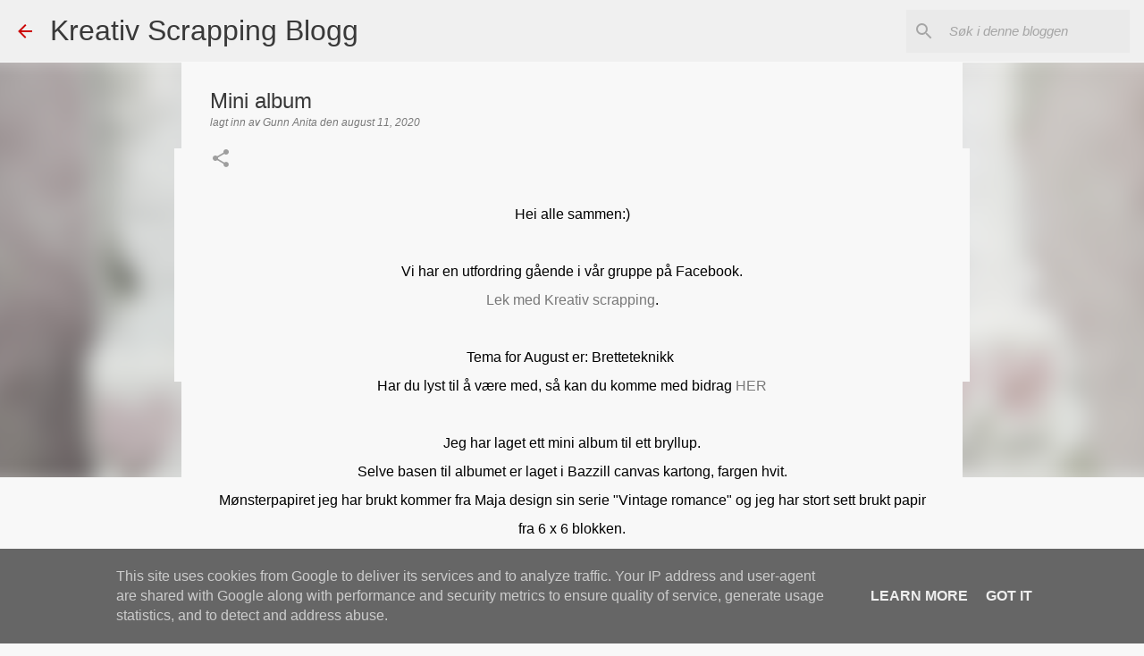

--- FILE ---
content_type: text/html; charset=UTF-8
request_url: https://www.kreativscrappingblogg.no/2020/08/mini-album.html?m=0
body_size: 26784
content:
<!DOCTYPE html>
<html dir='ltr' lang='no' xmlns='http://www.w3.org/1999/xhtml' xmlns:b='http://www.google.com/2005/gml/b' xmlns:data='http://www.google.com/2005/gml/data' xmlns:expr='http://www.google.com/2005/gml/expr'>
<head>
<meta content='3daa7a6189ed83423e14f385d5a0504c' name='p:domain_verify'/>
<meta content='width=device-width, initial-scale=1' name='viewport'/>
<title>Mini album</title>
<meta content='text/html; charset=UTF-8' http-equiv='Content-Type'/>
<!-- Chrome, Firefox OS and Opera -->
<meta content='#f8f8f8' name='theme-color'/>
<!-- Windows Phone -->
<meta content='#f8f8f8' name='msapplication-navbutton-color'/>
<meta content='blogger' name='generator'/>
<link href='https://www.kreativscrappingblogg.no/favicon.ico' rel='icon' type='image/x-icon'/>
<link href='https://www.kreativscrappingblogg.no/2020/08/mini-album.html' rel='canonical'/>
<link rel="alternate" type="application/atom+xml" title="Kreativ Scrapping Blogg - Atom" href="https://www.kreativscrappingblogg.no/feeds/posts/default" />
<link rel="alternate" type="application/rss+xml" title="Kreativ Scrapping Blogg - RSS" href="https://www.kreativscrappingblogg.no/feeds/posts/default?alt=rss" />
<link rel="service.post" type="application/atom+xml" title="Kreativ Scrapping Blogg - Atom" href="https://www.blogger.com/feeds/9105221706588004693/posts/default" />

<link rel="alternate" type="application/atom+xml" title="Kreativ Scrapping Blogg - Atom" href="https://www.kreativscrappingblogg.no/feeds/9145666084039752744/comments/default" />
<!--Can't find substitution for tag [blog.ieCssRetrofitLinks]-->
<link href='https://blogger.googleusercontent.com/img/b/R29vZ2xl/AVvXsEiACBwqT2XzqgroV8rX0lyozgxSbFx3LEe80sH4c86aOKr_5dF90_5nuNYvpzVgllY0T5ggaIh3LwHGbtf2zGclOuNyv0P9Ck24zu9FHG4laJe9ohTa56zQm9QD1b3D3xVUZnnc1aHuTIej/w600-h800/IMG_20200727_205653.jpg' rel='image_src'/>
<meta content='https://www.kreativscrappingblogg.no/2020/08/mini-album.html' property='og:url'/>
<meta content='Mini album' property='og:title'/>
<meta content='I vår blogg finner du gode ideer og inspirasjon. Hver måned presenterer vi ny utfordring med flotte premier. Besøk oss - la deg begeistre.' property='og:description'/>
<meta content='https://blogger.googleusercontent.com/img/b/R29vZ2xl/AVvXsEiACBwqT2XzqgroV8rX0lyozgxSbFx3LEe80sH4c86aOKr_5dF90_5nuNYvpzVgllY0T5ggaIh3LwHGbtf2zGclOuNyv0P9Ck24zu9FHG4laJe9ohTa56zQm9QD1b3D3xVUZnnc1aHuTIej/w1200-h630-p-k-no-nu/IMG_20200727_205653.jpg' property='og:image'/>
<style type='text/css'>@font-face{font-family:'Lato';font-style:normal;font-weight:400;font-display:swap;src:url(//fonts.gstatic.com/s/lato/v25/S6uyw4BMUTPHjxAwXiWtFCfQ7A.woff2)format('woff2');unicode-range:U+0100-02BA,U+02BD-02C5,U+02C7-02CC,U+02CE-02D7,U+02DD-02FF,U+0304,U+0308,U+0329,U+1D00-1DBF,U+1E00-1E9F,U+1EF2-1EFF,U+2020,U+20A0-20AB,U+20AD-20C0,U+2113,U+2C60-2C7F,U+A720-A7FF;}@font-face{font-family:'Lato';font-style:normal;font-weight:400;font-display:swap;src:url(//fonts.gstatic.com/s/lato/v25/S6uyw4BMUTPHjx4wXiWtFCc.woff2)format('woff2');unicode-range:U+0000-00FF,U+0131,U+0152-0153,U+02BB-02BC,U+02C6,U+02DA,U+02DC,U+0304,U+0308,U+0329,U+2000-206F,U+20AC,U+2122,U+2191,U+2193,U+2212,U+2215,U+FEFF,U+FFFD;}@font-face{font-family:'Lato';font-style:normal;font-weight:700;font-display:swap;src:url(//fonts.gstatic.com/s/lato/v25/S6u9w4BMUTPHh6UVSwaPGQ3q5d0N7w.woff2)format('woff2');unicode-range:U+0100-02BA,U+02BD-02C5,U+02C7-02CC,U+02CE-02D7,U+02DD-02FF,U+0304,U+0308,U+0329,U+1D00-1DBF,U+1E00-1E9F,U+1EF2-1EFF,U+2020,U+20A0-20AB,U+20AD-20C0,U+2113,U+2C60-2C7F,U+A720-A7FF;}@font-face{font-family:'Lato';font-style:normal;font-weight:700;font-display:swap;src:url(//fonts.gstatic.com/s/lato/v25/S6u9w4BMUTPHh6UVSwiPGQ3q5d0.woff2)format('woff2');unicode-range:U+0000-00FF,U+0131,U+0152-0153,U+02BB-02BC,U+02C6,U+02DA,U+02DC,U+0304,U+0308,U+0329,U+2000-206F,U+20AC,U+2122,U+2191,U+2193,U+2212,U+2215,U+FEFF,U+FFFD;}@font-face{font-family:'Lato';font-style:normal;font-weight:900;font-display:swap;src:url(//fonts.gstatic.com/s/lato/v25/S6u9w4BMUTPHh50XSwaPGQ3q5d0N7w.woff2)format('woff2');unicode-range:U+0100-02BA,U+02BD-02C5,U+02C7-02CC,U+02CE-02D7,U+02DD-02FF,U+0304,U+0308,U+0329,U+1D00-1DBF,U+1E00-1E9F,U+1EF2-1EFF,U+2020,U+20A0-20AB,U+20AD-20C0,U+2113,U+2C60-2C7F,U+A720-A7FF;}@font-face{font-family:'Lato';font-style:normal;font-weight:900;font-display:swap;src:url(//fonts.gstatic.com/s/lato/v25/S6u9w4BMUTPHh50XSwiPGQ3q5d0.woff2)format('woff2');unicode-range:U+0000-00FF,U+0131,U+0152-0153,U+02BB-02BC,U+02C6,U+02DA,U+02DC,U+0304,U+0308,U+0329,U+2000-206F,U+20AC,U+2122,U+2191,U+2193,U+2212,U+2215,U+FEFF,U+FFFD;}@font-face{font-family:'Merriweather';font-style:italic;font-weight:300;font-stretch:100%;font-display:swap;src:url(//fonts.gstatic.com/s/merriweather/v33/u-4c0qyriQwlOrhSvowK_l5-eTxCVx0ZbwLvKH2Gk9hLmp0v5yA-xXPqCzLvF-adrHOg7iDTFw.woff2)format('woff2');unicode-range:U+0460-052F,U+1C80-1C8A,U+20B4,U+2DE0-2DFF,U+A640-A69F,U+FE2E-FE2F;}@font-face{font-family:'Merriweather';font-style:italic;font-weight:300;font-stretch:100%;font-display:swap;src:url(//fonts.gstatic.com/s/merriweather/v33/u-4c0qyriQwlOrhSvowK_l5-eTxCVx0ZbwLvKH2Gk9hLmp0v5yA-xXPqCzLvF--drHOg7iDTFw.woff2)format('woff2');unicode-range:U+0301,U+0400-045F,U+0490-0491,U+04B0-04B1,U+2116;}@font-face{font-family:'Merriweather';font-style:italic;font-weight:300;font-stretch:100%;font-display:swap;src:url(//fonts.gstatic.com/s/merriweather/v33/u-4c0qyriQwlOrhSvowK_l5-eTxCVx0ZbwLvKH2Gk9hLmp0v5yA-xXPqCzLvF-SdrHOg7iDTFw.woff2)format('woff2');unicode-range:U+0102-0103,U+0110-0111,U+0128-0129,U+0168-0169,U+01A0-01A1,U+01AF-01B0,U+0300-0301,U+0303-0304,U+0308-0309,U+0323,U+0329,U+1EA0-1EF9,U+20AB;}@font-face{font-family:'Merriweather';font-style:italic;font-weight:300;font-stretch:100%;font-display:swap;src:url(//fonts.gstatic.com/s/merriweather/v33/u-4c0qyriQwlOrhSvowK_l5-eTxCVx0ZbwLvKH2Gk9hLmp0v5yA-xXPqCzLvF-WdrHOg7iDTFw.woff2)format('woff2');unicode-range:U+0100-02BA,U+02BD-02C5,U+02C7-02CC,U+02CE-02D7,U+02DD-02FF,U+0304,U+0308,U+0329,U+1D00-1DBF,U+1E00-1E9F,U+1EF2-1EFF,U+2020,U+20A0-20AB,U+20AD-20C0,U+2113,U+2C60-2C7F,U+A720-A7FF;}@font-face{font-family:'Merriweather';font-style:italic;font-weight:300;font-stretch:100%;font-display:swap;src:url(//fonts.gstatic.com/s/merriweather/v33/u-4c0qyriQwlOrhSvowK_l5-eTxCVx0ZbwLvKH2Gk9hLmp0v5yA-xXPqCzLvF-udrHOg7iA.woff2)format('woff2');unicode-range:U+0000-00FF,U+0131,U+0152-0153,U+02BB-02BC,U+02C6,U+02DA,U+02DC,U+0304,U+0308,U+0329,U+2000-206F,U+20AC,U+2122,U+2191,U+2193,U+2212,U+2215,U+FEFF,U+FFFD;}@font-face{font-family:'Merriweather';font-style:italic;font-weight:400;font-stretch:100%;font-display:swap;src:url(//fonts.gstatic.com/s/merriweather/v33/u-4c0qyriQwlOrhSvowK_l5-eTxCVx0ZbwLvKH2Gk9hLmp0v5yA-xXPqCzLvF-adrHOg7iDTFw.woff2)format('woff2');unicode-range:U+0460-052F,U+1C80-1C8A,U+20B4,U+2DE0-2DFF,U+A640-A69F,U+FE2E-FE2F;}@font-face{font-family:'Merriweather';font-style:italic;font-weight:400;font-stretch:100%;font-display:swap;src:url(//fonts.gstatic.com/s/merriweather/v33/u-4c0qyriQwlOrhSvowK_l5-eTxCVx0ZbwLvKH2Gk9hLmp0v5yA-xXPqCzLvF--drHOg7iDTFw.woff2)format('woff2');unicode-range:U+0301,U+0400-045F,U+0490-0491,U+04B0-04B1,U+2116;}@font-face{font-family:'Merriweather';font-style:italic;font-weight:400;font-stretch:100%;font-display:swap;src:url(//fonts.gstatic.com/s/merriweather/v33/u-4c0qyriQwlOrhSvowK_l5-eTxCVx0ZbwLvKH2Gk9hLmp0v5yA-xXPqCzLvF-SdrHOg7iDTFw.woff2)format('woff2');unicode-range:U+0102-0103,U+0110-0111,U+0128-0129,U+0168-0169,U+01A0-01A1,U+01AF-01B0,U+0300-0301,U+0303-0304,U+0308-0309,U+0323,U+0329,U+1EA0-1EF9,U+20AB;}@font-face{font-family:'Merriweather';font-style:italic;font-weight:400;font-stretch:100%;font-display:swap;src:url(//fonts.gstatic.com/s/merriweather/v33/u-4c0qyriQwlOrhSvowK_l5-eTxCVx0ZbwLvKH2Gk9hLmp0v5yA-xXPqCzLvF-WdrHOg7iDTFw.woff2)format('woff2');unicode-range:U+0100-02BA,U+02BD-02C5,U+02C7-02CC,U+02CE-02D7,U+02DD-02FF,U+0304,U+0308,U+0329,U+1D00-1DBF,U+1E00-1E9F,U+1EF2-1EFF,U+2020,U+20A0-20AB,U+20AD-20C0,U+2113,U+2C60-2C7F,U+A720-A7FF;}@font-face{font-family:'Merriweather';font-style:italic;font-weight:400;font-stretch:100%;font-display:swap;src:url(//fonts.gstatic.com/s/merriweather/v33/u-4c0qyriQwlOrhSvowK_l5-eTxCVx0ZbwLvKH2Gk9hLmp0v5yA-xXPqCzLvF-udrHOg7iA.woff2)format('woff2');unicode-range:U+0000-00FF,U+0131,U+0152-0153,U+02BB-02BC,U+02C6,U+02DA,U+02DC,U+0304,U+0308,U+0329,U+2000-206F,U+20AC,U+2122,U+2191,U+2193,U+2212,U+2215,U+FEFF,U+FFFD;}@font-face{font-family:'Merriweather';font-style:normal;font-weight:400;font-stretch:100%;font-display:swap;src:url(//fonts.gstatic.com/s/merriweather/v33/u-4e0qyriQwlOrhSvowK_l5UcA6zuSYEqOzpPe3HOZJ5eX1WtLaQwmYiSeqnJ-mXq1Gi3iE.woff2)format('woff2');unicode-range:U+0460-052F,U+1C80-1C8A,U+20B4,U+2DE0-2DFF,U+A640-A69F,U+FE2E-FE2F;}@font-face{font-family:'Merriweather';font-style:normal;font-weight:400;font-stretch:100%;font-display:swap;src:url(//fonts.gstatic.com/s/merriweather/v33/u-4e0qyriQwlOrhSvowK_l5UcA6zuSYEqOzpPe3HOZJ5eX1WtLaQwmYiSequJ-mXq1Gi3iE.woff2)format('woff2');unicode-range:U+0301,U+0400-045F,U+0490-0491,U+04B0-04B1,U+2116;}@font-face{font-family:'Merriweather';font-style:normal;font-weight:400;font-stretch:100%;font-display:swap;src:url(//fonts.gstatic.com/s/merriweather/v33/u-4e0qyriQwlOrhSvowK_l5UcA6zuSYEqOzpPe3HOZJ5eX1WtLaQwmYiSeqlJ-mXq1Gi3iE.woff2)format('woff2');unicode-range:U+0102-0103,U+0110-0111,U+0128-0129,U+0168-0169,U+01A0-01A1,U+01AF-01B0,U+0300-0301,U+0303-0304,U+0308-0309,U+0323,U+0329,U+1EA0-1EF9,U+20AB;}@font-face{font-family:'Merriweather';font-style:normal;font-weight:400;font-stretch:100%;font-display:swap;src:url(//fonts.gstatic.com/s/merriweather/v33/u-4e0qyriQwlOrhSvowK_l5UcA6zuSYEqOzpPe3HOZJ5eX1WtLaQwmYiSeqkJ-mXq1Gi3iE.woff2)format('woff2');unicode-range:U+0100-02BA,U+02BD-02C5,U+02C7-02CC,U+02CE-02D7,U+02DD-02FF,U+0304,U+0308,U+0329,U+1D00-1DBF,U+1E00-1E9F,U+1EF2-1EFF,U+2020,U+20A0-20AB,U+20AD-20C0,U+2113,U+2C60-2C7F,U+A720-A7FF;}@font-face{font-family:'Merriweather';font-style:normal;font-weight:400;font-stretch:100%;font-display:swap;src:url(//fonts.gstatic.com/s/merriweather/v33/u-4e0qyriQwlOrhSvowK_l5UcA6zuSYEqOzpPe3HOZJ5eX1WtLaQwmYiSeqqJ-mXq1Gi.woff2)format('woff2');unicode-range:U+0000-00FF,U+0131,U+0152-0153,U+02BB-02BC,U+02C6,U+02DA,U+02DC,U+0304,U+0308,U+0329,U+2000-206F,U+20AC,U+2122,U+2191,U+2193,U+2212,U+2215,U+FEFF,U+FFFD;}@font-face{font-family:'Merriweather';font-style:normal;font-weight:700;font-stretch:100%;font-display:swap;src:url(//fonts.gstatic.com/s/merriweather/v33/u-4e0qyriQwlOrhSvowK_l5UcA6zuSYEqOzpPe3HOZJ5eX1WtLaQwmYiSeqnJ-mXq1Gi3iE.woff2)format('woff2');unicode-range:U+0460-052F,U+1C80-1C8A,U+20B4,U+2DE0-2DFF,U+A640-A69F,U+FE2E-FE2F;}@font-face{font-family:'Merriweather';font-style:normal;font-weight:700;font-stretch:100%;font-display:swap;src:url(//fonts.gstatic.com/s/merriweather/v33/u-4e0qyriQwlOrhSvowK_l5UcA6zuSYEqOzpPe3HOZJ5eX1WtLaQwmYiSequJ-mXq1Gi3iE.woff2)format('woff2');unicode-range:U+0301,U+0400-045F,U+0490-0491,U+04B0-04B1,U+2116;}@font-face{font-family:'Merriweather';font-style:normal;font-weight:700;font-stretch:100%;font-display:swap;src:url(//fonts.gstatic.com/s/merriweather/v33/u-4e0qyriQwlOrhSvowK_l5UcA6zuSYEqOzpPe3HOZJ5eX1WtLaQwmYiSeqlJ-mXq1Gi3iE.woff2)format('woff2');unicode-range:U+0102-0103,U+0110-0111,U+0128-0129,U+0168-0169,U+01A0-01A1,U+01AF-01B0,U+0300-0301,U+0303-0304,U+0308-0309,U+0323,U+0329,U+1EA0-1EF9,U+20AB;}@font-face{font-family:'Merriweather';font-style:normal;font-weight:700;font-stretch:100%;font-display:swap;src:url(//fonts.gstatic.com/s/merriweather/v33/u-4e0qyriQwlOrhSvowK_l5UcA6zuSYEqOzpPe3HOZJ5eX1WtLaQwmYiSeqkJ-mXq1Gi3iE.woff2)format('woff2');unicode-range:U+0100-02BA,U+02BD-02C5,U+02C7-02CC,U+02CE-02D7,U+02DD-02FF,U+0304,U+0308,U+0329,U+1D00-1DBF,U+1E00-1E9F,U+1EF2-1EFF,U+2020,U+20A0-20AB,U+20AD-20C0,U+2113,U+2C60-2C7F,U+A720-A7FF;}@font-face{font-family:'Merriweather';font-style:normal;font-weight:700;font-stretch:100%;font-display:swap;src:url(//fonts.gstatic.com/s/merriweather/v33/u-4e0qyriQwlOrhSvowK_l5UcA6zuSYEqOzpPe3HOZJ5eX1WtLaQwmYiSeqqJ-mXq1Gi.woff2)format('woff2');unicode-range:U+0000-00FF,U+0131,U+0152-0153,U+02BB-02BC,U+02C6,U+02DA,U+02DC,U+0304,U+0308,U+0329,U+2000-206F,U+20AC,U+2122,U+2191,U+2193,U+2212,U+2215,U+FEFF,U+FFFD;}@font-face{font-family:'Merriweather';font-style:normal;font-weight:900;font-stretch:100%;font-display:swap;src:url(//fonts.gstatic.com/s/merriweather/v33/u-4e0qyriQwlOrhSvowK_l5UcA6zuSYEqOzpPe3HOZJ5eX1WtLaQwmYiSeqnJ-mXq1Gi3iE.woff2)format('woff2');unicode-range:U+0460-052F,U+1C80-1C8A,U+20B4,U+2DE0-2DFF,U+A640-A69F,U+FE2E-FE2F;}@font-face{font-family:'Merriweather';font-style:normal;font-weight:900;font-stretch:100%;font-display:swap;src:url(//fonts.gstatic.com/s/merriweather/v33/u-4e0qyriQwlOrhSvowK_l5UcA6zuSYEqOzpPe3HOZJ5eX1WtLaQwmYiSequJ-mXq1Gi3iE.woff2)format('woff2');unicode-range:U+0301,U+0400-045F,U+0490-0491,U+04B0-04B1,U+2116;}@font-face{font-family:'Merriweather';font-style:normal;font-weight:900;font-stretch:100%;font-display:swap;src:url(//fonts.gstatic.com/s/merriweather/v33/u-4e0qyriQwlOrhSvowK_l5UcA6zuSYEqOzpPe3HOZJ5eX1WtLaQwmYiSeqlJ-mXq1Gi3iE.woff2)format('woff2');unicode-range:U+0102-0103,U+0110-0111,U+0128-0129,U+0168-0169,U+01A0-01A1,U+01AF-01B0,U+0300-0301,U+0303-0304,U+0308-0309,U+0323,U+0329,U+1EA0-1EF9,U+20AB;}@font-face{font-family:'Merriweather';font-style:normal;font-weight:900;font-stretch:100%;font-display:swap;src:url(//fonts.gstatic.com/s/merriweather/v33/u-4e0qyriQwlOrhSvowK_l5UcA6zuSYEqOzpPe3HOZJ5eX1WtLaQwmYiSeqkJ-mXq1Gi3iE.woff2)format('woff2');unicode-range:U+0100-02BA,U+02BD-02C5,U+02C7-02CC,U+02CE-02D7,U+02DD-02FF,U+0304,U+0308,U+0329,U+1D00-1DBF,U+1E00-1E9F,U+1EF2-1EFF,U+2020,U+20A0-20AB,U+20AD-20C0,U+2113,U+2C60-2C7F,U+A720-A7FF;}@font-face{font-family:'Merriweather';font-style:normal;font-weight:900;font-stretch:100%;font-display:swap;src:url(//fonts.gstatic.com/s/merriweather/v33/u-4e0qyriQwlOrhSvowK_l5UcA6zuSYEqOzpPe3HOZJ5eX1WtLaQwmYiSeqqJ-mXq1Gi.woff2)format('woff2');unicode-range:U+0000-00FF,U+0131,U+0152-0153,U+02BB-02BC,U+02C6,U+02DA,U+02DC,U+0304,U+0308,U+0329,U+2000-206F,U+20AC,U+2122,U+2191,U+2193,U+2212,U+2215,U+FEFF,U+FFFD;}@font-face{font-family:'Ubuntu';font-style:normal;font-weight:400;font-display:swap;src:url(//fonts.gstatic.com/s/ubuntu/v21/4iCs6KVjbNBYlgoKcg72nU6AF7xm.woff2)format('woff2');unicode-range:U+0460-052F,U+1C80-1C8A,U+20B4,U+2DE0-2DFF,U+A640-A69F,U+FE2E-FE2F;}@font-face{font-family:'Ubuntu';font-style:normal;font-weight:400;font-display:swap;src:url(//fonts.gstatic.com/s/ubuntu/v21/4iCs6KVjbNBYlgoKew72nU6AF7xm.woff2)format('woff2');unicode-range:U+0301,U+0400-045F,U+0490-0491,U+04B0-04B1,U+2116;}@font-face{font-family:'Ubuntu';font-style:normal;font-weight:400;font-display:swap;src:url(//fonts.gstatic.com/s/ubuntu/v21/4iCs6KVjbNBYlgoKcw72nU6AF7xm.woff2)format('woff2');unicode-range:U+1F00-1FFF;}@font-face{font-family:'Ubuntu';font-style:normal;font-weight:400;font-display:swap;src:url(//fonts.gstatic.com/s/ubuntu/v21/4iCs6KVjbNBYlgoKfA72nU6AF7xm.woff2)format('woff2');unicode-range:U+0370-0377,U+037A-037F,U+0384-038A,U+038C,U+038E-03A1,U+03A3-03FF;}@font-face{font-family:'Ubuntu';font-style:normal;font-weight:400;font-display:swap;src:url(//fonts.gstatic.com/s/ubuntu/v21/4iCs6KVjbNBYlgoKcQ72nU6AF7xm.woff2)format('woff2');unicode-range:U+0100-02BA,U+02BD-02C5,U+02C7-02CC,U+02CE-02D7,U+02DD-02FF,U+0304,U+0308,U+0329,U+1D00-1DBF,U+1E00-1E9F,U+1EF2-1EFF,U+2020,U+20A0-20AB,U+20AD-20C0,U+2113,U+2C60-2C7F,U+A720-A7FF;}@font-face{font-family:'Ubuntu';font-style:normal;font-weight:400;font-display:swap;src:url(//fonts.gstatic.com/s/ubuntu/v21/4iCs6KVjbNBYlgoKfw72nU6AFw.woff2)format('woff2');unicode-range:U+0000-00FF,U+0131,U+0152-0153,U+02BB-02BC,U+02C6,U+02DA,U+02DC,U+0304,U+0308,U+0329,U+2000-206F,U+20AC,U+2122,U+2191,U+2193,U+2212,U+2215,U+FEFF,U+FFFD;}@font-face{font-family:'Ubuntu';font-style:normal;font-weight:500;font-display:swap;src:url(//fonts.gstatic.com/s/ubuntu/v21/4iCv6KVjbNBYlgoCjC3jvWyNPYZvg7UI.woff2)format('woff2');unicode-range:U+0460-052F,U+1C80-1C8A,U+20B4,U+2DE0-2DFF,U+A640-A69F,U+FE2E-FE2F;}@font-face{font-family:'Ubuntu';font-style:normal;font-weight:500;font-display:swap;src:url(//fonts.gstatic.com/s/ubuntu/v21/4iCv6KVjbNBYlgoCjC3jtGyNPYZvg7UI.woff2)format('woff2');unicode-range:U+0301,U+0400-045F,U+0490-0491,U+04B0-04B1,U+2116;}@font-face{font-family:'Ubuntu';font-style:normal;font-weight:500;font-display:swap;src:url(//fonts.gstatic.com/s/ubuntu/v21/4iCv6KVjbNBYlgoCjC3jvGyNPYZvg7UI.woff2)format('woff2');unicode-range:U+1F00-1FFF;}@font-face{font-family:'Ubuntu';font-style:normal;font-weight:500;font-display:swap;src:url(//fonts.gstatic.com/s/ubuntu/v21/4iCv6KVjbNBYlgoCjC3js2yNPYZvg7UI.woff2)format('woff2');unicode-range:U+0370-0377,U+037A-037F,U+0384-038A,U+038C,U+038E-03A1,U+03A3-03FF;}@font-face{font-family:'Ubuntu';font-style:normal;font-weight:500;font-display:swap;src:url(//fonts.gstatic.com/s/ubuntu/v21/4iCv6KVjbNBYlgoCjC3jvmyNPYZvg7UI.woff2)format('woff2');unicode-range:U+0100-02BA,U+02BD-02C5,U+02C7-02CC,U+02CE-02D7,U+02DD-02FF,U+0304,U+0308,U+0329,U+1D00-1DBF,U+1E00-1E9F,U+1EF2-1EFF,U+2020,U+20A0-20AB,U+20AD-20C0,U+2113,U+2C60-2C7F,U+A720-A7FF;}@font-face{font-family:'Ubuntu';font-style:normal;font-weight:500;font-display:swap;src:url(//fonts.gstatic.com/s/ubuntu/v21/4iCv6KVjbNBYlgoCjC3jsGyNPYZvgw.woff2)format('woff2');unicode-range:U+0000-00FF,U+0131,U+0152-0153,U+02BB-02BC,U+02C6,U+02DA,U+02DC,U+0304,U+0308,U+0329,U+2000-206F,U+20AC,U+2122,U+2191,U+2193,U+2212,U+2215,U+FEFF,U+FFFD;}@font-face{font-family:'Ubuntu';font-style:normal;font-weight:700;font-display:swap;src:url(//fonts.gstatic.com/s/ubuntu/v21/4iCv6KVjbNBYlgoCxCvjvWyNPYZvg7UI.woff2)format('woff2');unicode-range:U+0460-052F,U+1C80-1C8A,U+20B4,U+2DE0-2DFF,U+A640-A69F,U+FE2E-FE2F;}@font-face{font-family:'Ubuntu';font-style:normal;font-weight:700;font-display:swap;src:url(//fonts.gstatic.com/s/ubuntu/v21/4iCv6KVjbNBYlgoCxCvjtGyNPYZvg7UI.woff2)format('woff2');unicode-range:U+0301,U+0400-045F,U+0490-0491,U+04B0-04B1,U+2116;}@font-face{font-family:'Ubuntu';font-style:normal;font-weight:700;font-display:swap;src:url(//fonts.gstatic.com/s/ubuntu/v21/4iCv6KVjbNBYlgoCxCvjvGyNPYZvg7UI.woff2)format('woff2');unicode-range:U+1F00-1FFF;}@font-face{font-family:'Ubuntu';font-style:normal;font-weight:700;font-display:swap;src:url(//fonts.gstatic.com/s/ubuntu/v21/4iCv6KVjbNBYlgoCxCvjs2yNPYZvg7UI.woff2)format('woff2');unicode-range:U+0370-0377,U+037A-037F,U+0384-038A,U+038C,U+038E-03A1,U+03A3-03FF;}@font-face{font-family:'Ubuntu';font-style:normal;font-weight:700;font-display:swap;src:url(//fonts.gstatic.com/s/ubuntu/v21/4iCv6KVjbNBYlgoCxCvjvmyNPYZvg7UI.woff2)format('woff2');unicode-range:U+0100-02BA,U+02BD-02C5,U+02C7-02CC,U+02CE-02D7,U+02DD-02FF,U+0304,U+0308,U+0329,U+1D00-1DBF,U+1E00-1E9F,U+1EF2-1EFF,U+2020,U+20A0-20AB,U+20AD-20C0,U+2113,U+2C60-2C7F,U+A720-A7FF;}@font-face{font-family:'Ubuntu';font-style:normal;font-weight:700;font-display:swap;src:url(//fonts.gstatic.com/s/ubuntu/v21/4iCv6KVjbNBYlgoCxCvjsGyNPYZvgw.woff2)format('woff2');unicode-range:U+0000-00FF,U+0131,U+0152-0153,U+02BB-02BC,U+02C6,U+02DA,U+02DC,U+0304,U+0308,U+0329,U+2000-206F,U+20AC,U+2122,U+2191,U+2193,U+2212,U+2215,U+FEFF,U+FFFD;}</style>
<style id='page-skin-1' type='text/css'><!--
/*! normalize.css v8.0.0 | MIT License | github.com/necolas/normalize.css */html{line-height:1.15;-webkit-text-size-adjust:100%}body{margin:0}h1{font-size:2em;margin:.67em 0}hr{box-sizing:content-box;height:0;overflow:visible}pre{font-family:monospace,monospace;font-size:1em}a{background-color:transparent}abbr[title]{border-bottom:none;text-decoration:underline;text-decoration:underline dotted}b,strong{font-weight:bolder}code,kbd,samp{font-family:monospace,monospace;font-size:1em}small{font-size:80%}sub,sup{font-size:75%;line-height:0;position:relative;vertical-align:baseline}sub{bottom:-0.25em}sup{top:-0.5em}img{border-style:none}button,input,optgroup,select,textarea{font-family:inherit;font-size:100%;line-height:1.15;margin:0}button,input{overflow:visible}button,select{text-transform:none}button,[type="button"],[type="reset"],[type="submit"]{-webkit-appearance:button}button::-moz-focus-inner,[type="button"]::-moz-focus-inner,[type="reset"]::-moz-focus-inner,[type="submit"]::-moz-focus-inner{border-style:none;padding:0}button:-moz-focusring,[type="button"]:-moz-focusring,[type="reset"]:-moz-focusring,[type="submit"]:-moz-focusring{outline:1px dotted ButtonText}fieldset{padding:.35em .75em .625em}legend{box-sizing:border-box;color:inherit;display:table;max-width:100%;padding:0;white-space:normal}progress{vertical-align:baseline}textarea{overflow:auto}[type="checkbox"],[type="radio"]{box-sizing:border-box;padding:0}[type="number"]::-webkit-inner-spin-button,[type="number"]::-webkit-outer-spin-button{height:auto}[type="search"]{-webkit-appearance:textfield;outline-offset:-2px}[type="search"]::-webkit-search-decoration{-webkit-appearance:none}::-webkit-file-upload-button{-webkit-appearance:button;font:inherit}details{display:block}summary{display:list-item}template{display:none}[hidden]{display:none}
/*!************************************************
* Blogger Template Style
* Name: Emporio
**************************************************/
body{
word-wrap:break-word;
overflow-wrap:break-word;
word-break:break-word
}
.hidden{
display:none
}
.invisible{
visibility:hidden
}
.container:after,.float-container:after{
clear:both;
content:"";
display:table
}
.clearboth{
clear:both
}
#comments .comment .comment-actions,.subscribe-popup .FollowByEmail .follow-by-email-submit{
background:transparent;
border:0;
box-shadow:none;
color:#9e9e9e;
cursor:pointer;
font-size:14px;
font-weight:700;
outline:none;
text-decoration:none;
text-transform:uppercase;
width:auto
}
.dim-overlay{
height:100vh;
left:0;
position:fixed;
top:0;
width:100%
}
#sharing-dim-overlay{
background-color:transparent
}
input::-ms-clear{
display:none
}
.blogger-logo,.svg-icon-24.blogger-logo{
fill:#ff9800;
opacity:1
}
.skip-navigation{
background-color:#fff;
box-sizing:border-box;
color:#000;
display:block;
height:0;
left:0;
line-height:50px;
overflow:hidden;
padding-top:0;
position:fixed;
text-align:center;
top:0;
-webkit-transition:box-shadow .3s,height .3s,padding-top .3s;
transition:box-shadow .3s,height .3s,padding-top .3s;
width:100%;
z-index:900
}
.skip-navigation:focus{
box-shadow:0 4px 5px 0 rgba(0,0,0,.14),0 1px 10px 0 rgba(0,0,0,.12),0 2px 4px -1px rgba(0,0,0,.2);
height:50px
}
#main{
outline:none
}
.main-heading{
clip:rect(1px,1px,1px,1px);
border:0;
height:1px;
overflow:hidden;
padding:0;
position:absolute;
width:1px
}
.Attribution{
margin-top:1em;
text-align:center
}
.Attribution .blogger img,.Attribution .blogger svg{
vertical-align:bottom
}
.Attribution .blogger img{
margin-right:.5em
}
.Attribution div{
line-height:24px;
margin-top:.5em
}
.Attribution .copyright,.Attribution .image-attribution{
font-size:.7em;
margin-top:1.5em
}
.bg-photo{
background-attachment:scroll!important
}
body .CSS_LIGHTBOX{
z-index:900
}
.extendable .show-less,.extendable .show-more{
border-color:#9e9e9e;
color:#9e9e9e;
margin-top:8px
}
.extendable .show-less.hidden,.extendable .show-more.hidden,.inline-ad{
display:none
}
.inline-ad{
max-width:100%;
overflow:hidden
}
.adsbygoogle{
display:block
}
#cookieChoiceInfo{
bottom:0;
top:auto
}
iframe.b-hbp-video{
border:0
}
.post-body iframe{
max-width:100%
}
.post-body a[imageanchor="1"]{
display:inline-block
}
.byline{
margin-right:1em
}
.byline:last-child{
margin-right:0
}
.link-copied-dialog{
max-width:520px;
outline:0
}
.link-copied-dialog .modal-dialog-buttons{
margin-top:8px
}
.link-copied-dialog .goog-buttonset-default{
background:transparent;
border:0
}
.link-copied-dialog .goog-buttonset-default:focus{
outline:0
}
.paging-control-container{
margin-bottom:16px
}
.paging-control-container .paging-control{
display:inline-block
}
.paging-control-container .comment-range-text:after,.paging-control-container .paging-control{
color:#9e9e9e
}
.paging-control-container .comment-range-text,.paging-control-container .paging-control{
margin-right:8px
}
.paging-control-container .comment-range-text:after,.paging-control-container .paging-control:after{
padding-left:8px;
content:"\b7";
cursor:default;
pointer-events:none
}
.paging-control-container .comment-range-text:last-child:after,.paging-control-container .paging-control:last-child:after{
content:none
}
.byline.reactions iframe{
height:20px
}
.b-notification{
background-color:#fff;
border-bottom:1px solid #000;
box-sizing:border-box;
color:#000;
padding:16px 32px;
text-align:center
}
.b-notification.visible{
-webkit-transition:margin-top .3s cubic-bezier(.4,0,.2,1);
transition:margin-top .3s cubic-bezier(.4,0,.2,1)
}
.b-notification.invisible{
position:absolute
}
.b-notification-close{
position:absolute;
right:8px;
top:8px
}
.no-posts-message{
line-height:40px;
text-align:center
}
@media screen and (max-width:745px){
body.item-view .post-body a[imageanchor="1"][style*="float: left;"],body.item-view .post-body a[imageanchor="1"][style*="float: right;"]{
clear:none!important;
float:none!important
}
body.item-view .post-body a[imageanchor="1"] img{
display:block;
height:auto;
margin:0 auto
}
body.item-view .post-body>.separator:first-child>a[imageanchor="1"]:first-child{
margin-top:20px
}
.post-body a[imageanchor]{
display:block
}
body.item-view .post-body a[imageanchor="1"]{
margin-left:0!important;
margin-right:0!important
}
body.item-view .post-body a[imageanchor="1"]+a[imageanchor="1"]{
margin-top:16px
}
}
.item-control{
display:none
}
#comments{
border-top:1px dashed rgba(0,0,0,.54);
margin-top:20px;
padding:20px
}
#comments .comment-thread ol{
padding-left:0;
margin:0;
padding-left:0
}
#comments .comment .comment-replybox-single,#comments .comment-thread .comment-replies{
margin-left:60px
}
#comments .comment-thread .thread-count{
display:none
}
#comments .comment{
list-style-type:none;
padding:0 0 30px;
position:relative
}
#comments .comment .comment{
padding-bottom:8px
}
.comment .avatar-image-container{
position:absolute
}
.comment .avatar-image-container img{
border-radius:50%
}
.avatar-image-container svg,.comment .avatar-image-container .avatar-icon{
fill:#9E9E9E;
border:1px solid #9E9E9E;
border-radius:50%;
box-sizing:border-box;
height:35px;
margin:0;
padding:7px;
width:35px
}
.comment .comment-block{
margin-left:60px;
margin-top:10px;
padding-bottom:0
}
#comments .comment-author-header-wrapper{
margin-left:40px
}
#comments .comment .thread-expanded .comment-block{
padding-bottom:20px
}
#comments .comment .comment-header .user,#comments .comment .comment-header .user a{
color:#393939;
font-style:normal;
font-weight:700
}
#comments .comment .comment-actions{
bottom:0;
margin-bottom:15px;
position:absolute
}
#comments .comment .comment-actions>*{
margin-right:8px
}
#comments .comment .comment-header .datetime{
margin-left:8px;
bottom:0;
display:inline-block;
font-size:13px;
font-style:italic
}
#comments .comment .comment-footer .comment-timestamp a,#comments .comment .comment-header .datetime,#comments .comment .comment-header .datetime a{
color:rgba(57,57,57,.54)
}
#comments .comment .comment-content,.comment .comment-body{
margin-top:12px;
word-break:break-word
}
.comment-body{
margin-bottom:12px
}
#comments.embed[data-num-comments="0"]{
border:0;
margin-top:0;
padding-top:0
}
#comment-editor-src,#comments.embed[data-num-comments="0"] #comment-post-message,#comments.embed[data-num-comments="0"] div.comment-form>p,#comments.embed[data-num-comments="0"] p.comment-footer{
display:none
}
.comments .comments-content .loadmore.loaded{
max-height:0;
opacity:0;
overflow:hidden
}
.extendable .remaining-items{
height:0;
overflow:hidden;
-webkit-transition:height .3s cubic-bezier(.4,0,.2,1);
transition:height .3s cubic-bezier(.4,0,.2,1)
}
.extendable .remaining-items.expanded{
height:auto
}
.svg-icon-24,.svg-icon-24-button{
cursor:pointer;
height:24px;
min-width:24px;
width:24px
}
.touch-icon{
margin:-12px;
padding:12px
}
.touch-icon:active,.touch-icon:focus{
background-color:hsla(0,0%,60%,.4);
border-radius:50%
}
svg:not(:root).touch-icon{
overflow:visible
}
html[dir=rtl] .rtl-reversible-icon{
-webkit-transform:scaleX(-1);
transform:scaleX(-1)
}
.svg-icon-24-button,.touch-icon-button{
background:transparent;
border:0;
margin:0;
outline:none;
padding:0
}
.touch-icon-button .touch-icon:active,.touch-icon-button .touch-icon:focus{
background-color:transparent
}
.touch-icon-button:active .touch-icon,.touch-icon-button:focus .touch-icon{
background-color:hsla(0,0%,60%,.4);
border-radius:50%
}
.Profile .default-avatar-wrapper .avatar-icon{
fill:#cc0000;
border:1px solid #cc0000;
border-radius:50%;
box-sizing:border-box;
margin:0
}
.Profile .individual .default-avatar-wrapper .avatar-icon{
padding:25px
}
.Profile .individual .avatar-icon,.Profile .individual .profile-img{
height:90px;
width:90px
}
.Profile .team .default-avatar-wrapper .avatar-icon{
padding:8px
}
.Profile .team .avatar-icon,.Profile .team .default-avatar-wrapper,.Profile .team .profile-img{
height:40px;
width:40px
}
.snippet-container{
margin:0;
overflow:hidden;
position:relative
}
.snippet-fade{
right:0;
bottom:0;
box-sizing:border-box;
position:absolute;
width:96px
}
.snippet-fade:after{
content:"\2026";
float:right
}
.centered-top-container.sticky{
left:0;
position:fixed;
right:0;
top:0;
-webkit-transition-duration:.2s;
transition-duration:.2s;
-webkit-transition-property:opacity,-webkit-transform;
transition-property:opacity,-webkit-transform;
transition-property:transform,opacity;
transition-property:transform,opacity,-webkit-transform;
-webkit-transition-timing-function:cubic-bezier(.4,0,.2,1);
transition-timing-function:cubic-bezier(.4,0,.2,1);
width:auto;
z-index:8
}
.centered-top-placeholder{
display:none
}
.collapsed-header .centered-top-placeholder{
display:block
}
.centered-top-container .Header .replaced h1,.centered-top-placeholder .Header .replaced h1{
display:none
}
.centered-top-container.sticky .Header .replaced h1{
display:block
}
.centered-top-container.sticky .Header .header-widget{
background:none
}
.centered-top-container.sticky .Header .header-image-wrapper{
display:none
}
.centered-top-container img,.centered-top-placeholder img{
max-width:100%
}
.collapsible{
-webkit-transition:height .3s cubic-bezier(.4,0,.2,1);
transition:height .3s cubic-bezier(.4,0,.2,1)
}
.collapsible,.collapsible>summary{
display:block;
overflow:hidden
}
.collapsible>:not(summary){
display:none
}
.collapsible[open]>:not(summary){
display:block
}
.collapsible:focus,.collapsible>summary:focus{
outline:none
}
.collapsible>summary{
cursor:pointer;
display:block;
padding:0
}
.collapsible:focus>summary,.collapsible>summary:focus{
background-color:transparent
}
.collapsible>summary::-webkit-details-marker{
display:none
}
.collapsible-title{
-webkit-box-align:center;
align-items:center;
display:-webkit-box;
display:flex
}
.collapsible-title .title{
-webkit-box-flex:1;
-webkit-box-ordinal-group:1;
flex:1 1 auto;
order:0;
overflow:hidden;
text-overflow:ellipsis;
white-space:nowrap
}
.collapsible-title .chevron-down,.collapsible[open] .collapsible-title .chevron-up{
display:block
}
.collapsible-title .chevron-up,.collapsible[open] .collapsible-title .chevron-down{
display:none
}
.flat-button{
border-radius:2px;
font-weight:700;
margin:-8px;
padding:8px;
text-transform:uppercase
}
.flat-button,.flat-icon-button{
cursor:pointer;
display:inline-block
}
.flat-icon-button{
background:transparent;
border:0;
box-sizing:content-box;
line-height:0;
margin:-12px;
outline:none;
padding:12px
}
.flat-icon-button,.flat-icon-button .splash-wrapper{
border-radius:50%
}
.flat-icon-button .splash.animate{
-webkit-animation-duration:.3s;
animation-duration:.3s
}
body#layout .bg-photo,body#layout .bg-photo-overlay{
display:none
}
body#layout .centered{
max-width:954px
}
body#layout .navigation{
display:none
}
body#layout .sidebar-container{
display:inline-block;
width:40%
}
body#layout .hamburger-menu,body#layout .search{
display:none
}
.overflowable-container{
max-height:44px;
overflow:hidden;
position:relative
}
.overflow-button{
cursor:pointer
}
#overflowable-dim-overlay{
background:transparent
}
.overflow-popup{
background-color:#ffffff;
box-shadow:0 2px 2px 0 rgba(0,0,0,.14),0 3px 1px -2px rgba(0,0,0,.2),0 1px 5px 0 rgba(0,0,0,.12);
left:0;
max-width:calc(100% - 32px);
position:absolute;
top:0;
visibility:hidden;
z-index:101
}
.overflow-popup ul{
list-style:none
}
.overflow-popup .tabs li,.overflow-popup li{
display:block;
height:auto
}
.overflow-popup .tabs li{
padding-left:0;
padding-right:0
}
.overflow-button.hidden,.overflow-popup .tabs li.hidden,.overflow-popup li.hidden,.widget.Sharing .sharing-button{
display:none
}
.widget.Sharing .sharing-buttons li{
padding:0
}
.widget.Sharing .sharing-buttons li span{
display:none
}
.post-share-buttons{
position:relative
}
.sharing-open.touch-icon-button:active .touch-icon,.sharing-open.touch-icon-button:focus .touch-icon{
background-color:transparent
}
.share-buttons{
background-color:#9e9e9e;
border-radius:2px;
box-shadow:0 2px 2px 0 rgba(0,0,0,.14),0 3px 1px -2px rgba(0,0,0,.2),0 1px 5px 0 rgba(0,0,0,.12);
color:#000000;
list-style:none;
margin:0;
min-width:200px;
padding:8px 0;
position:absolute;
top:-11px;
z-index:101
}
.share-buttons.hidden{
display:none
}
.sharing-button{
background:transparent;
border:0;
cursor:pointer;
margin:0;
outline:none;
padding:0
}
.share-buttons li{
height:48px;
margin:0
}
.share-buttons li:last-child{
margin-bottom:0
}
.share-buttons li .sharing-platform-button{
box-sizing:border-box;
cursor:pointer;
display:block;
height:100%;
margin-bottom:0;
padding:0 16px;
position:relative;
width:100%
}
.share-buttons li .sharing-platform-button:focus,.share-buttons li .sharing-platform-button:hover{
background-color:hsla(0,0%,50%,.1);
outline:none
}
.share-buttons li svg[class*=" sharing-"],.share-buttons li svg[class^=sharing-]{
position:absolute;
top:10px
}
.share-buttons li span.sharing-platform-button{
position:relative;
top:0
}
.share-buttons li .platform-sharing-text{
margin-left:56px;
display:block;
font-size:16px;
line-height:48px;
white-space:nowrap
}
.sidebar-container{
-webkit-overflow-scrolling:touch;
background-color:#f8f8f8;
max-width:280px;
overflow-y:auto;
-webkit-transition-duration:.3s;
transition-duration:.3s;
-webkit-transition-property:-webkit-transform;
transition-property:-webkit-transform;
transition-property:transform;
transition-property:transform,-webkit-transform;
-webkit-transition-timing-function:cubic-bezier(0,0,.2,1);
transition-timing-function:cubic-bezier(0,0,.2,1);
width:280px;
z-index:101
}
.sidebar-container .navigation{
line-height:0;
padding:16px
}
.sidebar-container .sidebar-back{
cursor:pointer
}
.sidebar-container .widget{
background:none;
margin:0 16px;
padding:16px 0
}
.sidebar-container .widget .title{
color:#000000;
margin:0
}
.sidebar-container .widget ul{
list-style:none;
margin:0;
padding:0
}
.sidebar-container .widget ul ul{
margin-left:1em
}
.sidebar-container .widget li{
font-size:16px;
line-height:normal
}
.sidebar-container .widget+.widget{
border-top:1px solid rgba(53,53,53,0.118)
}
.BlogArchive li{
margin:16px 0
}
.BlogArchive li:last-child{
margin-bottom:0
}
.Label li a{
display:inline-block
}
.BlogArchive .post-count,.Label .label-count{
margin-left:.25em;
float:right
}
.BlogArchive .post-count:before,.Label .label-count:before{
content:"("
}
.BlogArchive .post-count:after,.Label .label-count:after{
content:")"
}
.widget.Translate .skiptranslate>div{
display:block!important
}
.widget.Profile .profile-link{
display:-webkit-box;
display:flex
}
.widget.Profile .team-member .default-avatar-wrapper,.widget.Profile .team-member .profile-img{
-webkit-box-flex:0;
margin-right:1em;
flex:0 0 auto
}
.widget.Profile .individual .profile-link{
-webkit-box-orient:vertical;
-webkit-box-direction:normal;
flex-direction:column
}
.widget.Profile .team .profile-link .profile-name{
-webkit-box-flex:1;
align-self:center;
display:block;
flex:1 1 auto
}
.dim-overlay{
background-color:rgba(0,0,0,.54)
}
body.sidebar-visible{
overflow-y:hidden
}
@media screen and (max-width:680px){
.sidebar-container{
bottom:0;
left:auto;
position:fixed;
right:0;
top:0
}
.sidebar-container.sidebar-invisible{
-webkit-transform:translateX(100%);
transform:translateX(100%);
-webkit-transition-timing-function:cubic-bezier(.4,0,.6,1);
transition-timing-function:cubic-bezier(.4,0,.6,1)
}
}
.dialog{
background:#f8f8f8;
box-shadow:0 2px 2px 0 rgba(0,0,0,.14),0 3px 1px -2px rgba(0,0,0,.2),0 1px 5px 0 rgba(0,0,0,.12);
box-sizing:border-box;
color:#000000;
padding:30px;
position:fixed;
text-align:center;
width:calc(100% - 24px);
z-index:101
}
.dialog input[type=email],.dialog input[type=text]{
background-color:transparent;
border:0;
border-bottom:1px solid rgba(0,0,0,.12);
color:#000000;
display:block;
font-family:Verdana, Geneva, sans-serif;
font-size:16px;
line-height:24px;
margin:auto;
outline:none;
padding-bottom:7px;
text-align:center;
width:100%
}
.dialog input[type=email]::-webkit-input-placeholder,.dialog input[type=text]::-webkit-input-placeholder{
color:rgba(0,0,0,.5)
}
.dialog input[type=email]::-moz-placeholder,.dialog input[type=text]::-moz-placeholder{
color:rgba(0,0,0,.5)
}
.dialog input[type=email]:-ms-input-placeholder,.dialog input[type=text]:-ms-input-placeholder{
color:rgba(0,0,0,.5)
}
.dialog input[type=email]::-ms-input-placeholder,.dialog input[type=text]::-ms-input-placeholder{
color:rgba(0,0,0,.5)
}
.dialog input[type=email]::placeholder,.dialog input[type=text]::placeholder{
color:rgba(0,0,0,.5)
}
.dialog input[type=email]:focus,.dialog input[type=text]:focus{
border-bottom:2px solid #797979;
padding-bottom:6px
}
.dialog input.no-cursor{
color:transparent;
text-shadow:0 0 0 #000000
}
.dialog input.no-cursor:focus{
outline:none
}
.dialog input[type=submit]{
font-family:Verdana, Geneva, sans-serif
}
.dialog .goog-buttonset-default{
color:#797979
}
.loading-spinner-large{
-webkit-animation:mspin-rotate 1568.63ms linear infinite;
animation:mspin-rotate 1568.63ms linear infinite;
height:48px;
overflow:hidden;
position:absolute;
width:48px;
z-index:200
}
.loading-spinner-large>div{
-webkit-animation:mspin-revrot 5332ms steps(4) infinite;
animation:mspin-revrot 5332ms steps(4) infinite
}
.loading-spinner-large>div>div{
-webkit-animation:mspin-singlecolor-large-film 1333ms steps(81) infinite;
animation:mspin-singlecolor-large-film 1333ms steps(81) infinite;
background-size:100%;
height:48px;
width:3888px
}
.mspin-black-large>div>div,.mspin-grey_54-large>div>div{
background-image:url(https://www.blogblog.com/indie/mspin_black_large.svg)
}
.mspin-white-large>div>div{
background-image:url(https://www.blogblog.com/indie/mspin_white_large.svg)
}
.mspin-grey_54-large{
opacity:.54
}
@-webkit-keyframes mspin-singlecolor-large-film{
0%{
-webkit-transform:translateX(0);
transform:translateX(0)
}
to{
-webkit-transform:translateX(-3888px);
transform:translateX(-3888px)
}
}
@keyframes mspin-singlecolor-large-film{
0%{
-webkit-transform:translateX(0);
transform:translateX(0)
}
to{
-webkit-transform:translateX(-3888px);
transform:translateX(-3888px)
}
}
@-webkit-keyframes mspin-rotate{
0%{
-webkit-transform:rotate(0deg);
transform:rotate(0deg)
}
to{
-webkit-transform:rotate(1turn);
transform:rotate(1turn)
}
}
@keyframes mspin-rotate{
0%{
-webkit-transform:rotate(0deg);
transform:rotate(0deg)
}
to{
-webkit-transform:rotate(1turn);
transform:rotate(1turn)
}
}
@-webkit-keyframes mspin-revrot{
0%{
-webkit-transform:rotate(0deg);
transform:rotate(0deg)
}
to{
-webkit-transform:rotate(-1turn);
transform:rotate(-1turn)
}
}
@keyframes mspin-revrot{
0%{
-webkit-transform:rotate(0deg);
transform:rotate(0deg)
}
to{
-webkit-transform:rotate(-1turn);
transform:rotate(-1turn)
}
}
.subscribe-popup{
max-width:364px
}
.subscribe-popup h3{
color:#393939;
font-size:1.8em;
margin-top:0
}
.subscribe-popup .FollowByEmail h3{
display:none
}
.subscribe-popup .FollowByEmail .follow-by-email-submit{
color:#797979;
display:inline-block;
margin:24px auto 0;
white-space:normal;
width:auto
}
.subscribe-popup .FollowByEmail .follow-by-email-submit:disabled{
cursor:default;
opacity:.3
}
@media (max-width:800px){
.blog-name div.widget.Subscribe{
margin-bottom:16px
}
body.item-view .blog-name div.widget.Subscribe{
margin:8px auto 16px;
width:100%
}
}
.sidebar-container .svg-icon-24{
fill:#cc0000
}
.centered-top .svg-icon-24{
fill:#cc0000
}
.centered-bottom .svg-icon-24.touch-icon,.centered-bottom a .svg-icon-24,.centered-bottom button .svg-icon-24{
fill:#9e9e9e
}
.post-wrapper .svg-icon-24.touch-icon,.post-wrapper a .svg-icon-24,.post-wrapper button .svg-icon-24{
fill:#9E9E9E
}
.centered-bottom .share-buttons .svg-icon-24,.share-buttons .svg-icon-24{
fill:#9E9E9E
}
.svg-icon-24.hamburger-menu{
fill:#9e9e9e
}
body#layout .page_body{
padding:0;
position:relative;
top:0
}
body#layout .page{
display:inline-block;
left:inherit;
position:relative;
vertical-align:top;
width:540px
}
body{
background:#f7f7f7 none repeat scroll top left;
background-color:#f8f8f8;
background-size:cover;
font:normal 400 16px Verdana, Geneva, sans-serif;
margin:0;
min-height:100vh
}
body,h3,h3.title{
color:#000000
}
.post-wrapper .post-title,.post-wrapper .post-title a,.post-wrapper .post-title a:hover,.post-wrapper .post-title a:visited{
color:#393939
}
a{
color:#9e9e9e;
text-decoration:none
}
a:visited{
color:#797979
}
a:hover{
color:#cc0000
}
blockquote{
color:#4c4c4c;
font:normal 400 16px Verdana, Geneva, sans-serif;
font-size:x-large;
font-style:italic;
font-weight:300;
text-align:center
}
.dim-overlay{
z-index:100
}
.page{
-webkit-box-orient:vertical;
-webkit-box-direction:normal;
box-sizing:border-box;
display:-webkit-box;
display:flex;
flex-direction:column;
min-height:100vh;
padding-bottom:1em
}
.page>*{
-webkit-box-flex:0;
flex:0 0 auto
}
.page>#footer{
margin-top:auto
}
.bg-photo-container{
overflow:hidden
}
.bg-photo-container,.bg-photo-container .bg-photo{
height:464px;
width:100%
}
.bg-photo-container .bg-photo{
background-position:50%;
background-size:cover;
z-index:-1
}
.centered{
margin:0 auto;
position:relative;
width:1482px
}
.centered .main,.centered .main-container{
float:left
}
.centered .main{
padding-bottom:1em
}
.centered .centered-bottom:after{
clear:both;
content:"";
display:table
}
@media (min-width:1626px){
.page_body.has-vertical-ads .centered{
width:1625px
}
}
@media (min-width:1225px) and (max-width:1482px){
.centered{
width:1081px
}
}
@media (min-width:1225px) and (max-width:1625px){
.page_body.has-vertical-ads .centered{
width:1224px
}
}
@media (max-width:1224px){
.centered{
width:680px
}
}
@media (max-width:680px){
.centered{
max-width:600px;
width:100%
}
}
.feed-view .post-wrapper.hero,.main,.main-container,.post-filter-message,.top-nav .section{
width:1187px
}
@media (min-width:1225px) and (max-width:1482px){
.feed-view .post-wrapper.hero,.main,.main-container,.post-filter-message,.top-nav .section{
width:786px
}
}
@media (min-width:1225px) and (max-width:1625px){
.feed-view .page_body.has-vertical-ads .post-wrapper.hero,.page_body.has-vertical-ads .feed-view .post-wrapper.hero,.page_body.has-vertical-ads .main,.page_body.has-vertical-ads .main-container,.page_body.has-vertical-ads .post-filter-message,.page_body.has-vertical-ads .top-nav .section{
width:786px
}
}
@media (max-width:1224px){
.feed-view .post-wrapper.hero,.main,.main-container,.post-filter-message,.top-nav .section{
width:auto
}
}
.widget .title{
font-size:18px;
line-height:28px;
margin:18px 0
}
.extendable .show-less,.extendable .show-more{
color:#cc0000;
cursor:pointer;
font:normal 500 12px Verdana, Geneva, sans-serif;
margin:0 -16px;
padding:16px;
text-transform:uppercase
}
.widget.Profile{
font:normal 400 16px Verdana, Geneva, sans-serif
}
.sidebar-container .widget.Profile{
padding:16px
}
.widget.Profile h2{
display:none
}
.widget.Profile .title{
margin:16px 32px
}
.widget.Profile .profile-img{
border-radius:50%
}
.widget.Profile .individual{
display:-webkit-box;
display:flex
}
.widget.Profile .individual .profile-info{
margin-left:16px;
align-self:center
}
.widget.Profile .profile-datablock{
margin-bottom:.75em;
margin-top:0
}
.widget.Profile .profile-link{
background-image:none!important;
font-family:inherit;
max-width:100%;
overflow:hidden
}
.widget.Profile .individual .profile-link{
display:block;
margin:0 -10px;
padding:0 10px
}
.widget.Profile .individual .profile-data a.profile-link.g-profile,.widget.Profile .team a.profile-link.g-profile .profile-name{
color:#000000;
font:normal 500 16px Verdana, Geneva, sans-serif;
margin-bottom:.75em
}
.widget.Profile .individual .profile-data a.profile-link.g-profile{
line-height:1.25
}
.widget.Profile .individual>a:first-child{
flex-shrink:0
}
.widget.Profile dd{
margin:0
}
.widget.Profile ul{
list-style:none;
padding:0
}
.widget.Profile ul li{
margin:10px 0 30px
}
.widget.Profile .team .extendable,.widget.Profile .team .extendable .first-items,.widget.Profile .team .extendable .remaining-items{
margin:0;
max-width:100%;
padding:0
}
.widget.Profile .team-member .profile-name-container{
-webkit-box-flex:0;
flex:0 1 auto
}
.widget.Profile .team .extendable .show-less,.widget.Profile .team .extendable .show-more{
left:56px;
position:relative
}
#comments a,.post-wrapper a{
color:#797979
}
div.widget.Blog .blog-posts .post-outer{
border:0
}
div.widget.Blog .post-outer{
padding-bottom:0
}
.post .thumb{
float:left;
height:20%;
width:20%
}
.no-posts-message,.status-msg-body{
margin:10px 0
}
.blog-pager{
text-align:center
}
.post-title{
margin:0
}
.post-title,.post-title a{
font:normal 500 24px Verdana, Geneva, sans-serif
}
.post-body{
display:block;
font:normal 400 16px Verdana, Geneva, sans-serif;
line-height:32px;
margin:0
}
.post-body,.post-snippet{
color:#000000
}
.post-snippet{
font:normal 400 14px Verdana, Geneva, sans-serif;
line-height:24px;
margin:8px 0;
max-height:72px
}
.post-snippet .snippet-fade{
background:-webkit-linear-gradient(left,#f8f8f8 0,#f8f8f8 20%,rgba(248, 248, 248, 0) 100%);
background:linear-gradient(to left,#f8f8f8 0,#f8f8f8 20%,rgba(248, 248, 248, 0) 100%);
bottom:0;
color:#000000;
position:absolute
}
.post-body img{
height:inherit;
max-width:100%
}
.byline,.byline.post-author a,.byline.post-timestamp a{
color:#797979;
font:italic 400 12px Verdana, Geneva, sans-serif
}
.byline.post-author{
text-transform:lowercase
}
.byline.post-author a{
text-transform:none
}
.item-byline .byline,.post-header .byline{
margin-right:0
}
.post-share-buttons .share-buttons{
background:#9e9e9e;
color:#000000;
font:normal 400 14px Verdana, Geneva, sans-serif
}
.tr-caption{
color:#4c4c4c;
font:normal 400 16px Verdana, Geneva, sans-serif;
font-size:1.1em;
font-style:italic
}
.post-filter-message{
background-color:#f0f0f0;
box-sizing:border-box;
color:#000000;
display:-webkit-box;
display:flex;
font:italic 400 18px Verdana, Geneva, sans-serif;
margin-bottom:16px;
margin-top:32px;
padding:12px 16px
}
.post-filter-message>div:first-child{
-webkit-box-flex:1;
flex:1 0 auto
}
.post-filter-message a{
padding-left:30px;
color:#cc0000;
color:#000000;
cursor:pointer;
font:normal 500 12px Verdana, Geneva, sans-serif;
text-transform:uppercase;
white-space:nowrap
}
.post-filter-message .search-label,.post-filter-message .search-query{
font-style:italic;
quotes:"\201c" "\201d" "\2018" "\2019"
}
.post-filter-message .search-label:before,.post-filter-message .search-query:before{
content:open-quote
}
.post-filter-message .search-label:after,.post-filter-message .search-query:after{
content:close-quote
}
#blog-pager{
margin-bottom:1em;
margin-top:2em
}
#blog-pager a{
color:#cc0000;
cursor:pointer;
font:normal 500 12px Verdana, Geneva, sans-serif;
text-transform:uppercase
}
.Label{
overflow-x:hidden
}
.Label ul{
list-style:none;
padding:0
}
.Label li{
display:inline-block;
max-width:100%;
overflow:hidden;
text-overflow:ellipsis;
white-space:nowrap
}
.Label .first-ten{
margin-top:16px
}
.Label .show-all{
border-color:#9e9e9e;
color:#9e9e9e;
cursor:pointer;
font-style:normal;
margin-top:8px;
text-transform:uppercase
}
.Label .show-all,.Label .show-all.hidden{
display:inline-block
}
.Label li a,.Label span.label-size,.byline.post-labels a{
background-color:rgba(0,0,0,.1);
border-radius:2px;
color:#000000;
cursor:pointer;
display:inline-block;
font:500 10.5px Ubuntu, sans-serif;
line-height:1.5;
margin:4px 4px 4px 0;
padding:4px 8px;
text-transform:uppercase;
vertical-align:middle
}
body.item-view .byline.post-labels a{
background-color:rgba(121,121,121,.1);
color:#797979
}
.FeaturedPost .item-thumbnail img{
max-width:100%
}
.sidebar-container .FeaturedPost .post-title a{
color:#000000;
font:normal 500 14px Verdana, Geneva, sans-serif
}
body.item-view .PopularPosts{
display:inline-block;
overflow-y:auto;
vertical-align:top;
width:280px
}
.PopularPosts h3.title{
font:normal 500 16px Verdana, Geneva, sans-serif
}
.PopularPosts .post-title{
margin:0 0 16px
}
.PopularPosts .post-title a{
color:#000000;
font:normal 500 14px Verdana, Geneva, sans-serif;
line-height:24px
}
.PopularPosts .item-thumbnail{
clear:both;
height:152px;
overflow-y:hidden;
width:100%
}
.PopularPosts .item-thumbnail img{
padding:0;
width:100%
}
.PopularPosts .popular-posts-snippet{
color:transparent;
font:italic 400 14px Verdana, Geneva, sans-serif;
line-height:24px;
max-height:calc(24px * 4);
overflow:hidden
}
.PopularPosts .popular-posts-snippet .snippet-fade{
color:transparent
}
.PopularPosts .post{
margin:30px 0;
position:relative
}
.PopularPosts .post+.post{
padding-top:1em
}
.popular-posts-snippet .snippet-fade{
right:0;
background:-webkit-linear-gradient(left,#f8f8f8 0,#f8f8f8 20%,rgba(248, 248, 248, 0) 100%);
background:linear-gradient(to left,#f8f8f8 0,#f8f8f8 20%,rgba(248, 248, 248, 0) 100%);
height:24px;
line-height:24px;
position:absolute;
top:calc(24px * 3);
width:96px
}
.Attribution{
color:#000000
}
.Attribution a,.Attribution a:hover,.Attribution a:visited{
color:#000000
}
.Attribution svg{
fill:#797979
}
.inline-ad{
margin-bottom:16px
}
.item-view .inline-ad{
display:block
}
.vertical-ad-container{
margin-left:15px;
float:left;
min-height:1px;
width:128px
}
.item-view .vertical-ad-container{
margin-top:30px
}
.inline-ad-placeholder,.vertical-ad-placeholder{
background:#f8f8f8;
border:1px solid #000;
opacity:.9;
text-align:center;
vertical-align:middle
}
.inline-ad-placeholder span,.vertical-ad-placeholder span{
color:#393939;
display:block;
font-weight:700;
margin-top:290px;
text-transform:uppercase
}
.vertical-ad-placeholder{
height:600px
}
.vertical-ad-placeholder span{
margin-top:290px;
padding:0 40px
}
.inline-ad-placeholder{
height:90px
}
.inline-ad-placeholder span{
margin-top:35px
}
.centered-top-container.sticky,.sticky .centered-top{
background-color:#f0f0f0
}
.centered-top{
-webkit-box-align:start;
align-items:flex-start;
display:-webkit-box;
display:flex;
flex-wrap:wrap;
margin:0 auto;
max-width:1482px;
padding-top:40px
}
.page_body.has-vertical-ads .centered-top{
max-width:1625px
}
.centered-top .blog-name,.centered-top .hamburger-section,.centered-top .search{
margin-left:16px
}
.centered-top .return_link{
-webkit-box-flex:0;
-webkit-box-ordinal-group:1;
flex:0 0 auto;
height:24px;
order:0;
width:24px
}
.centered-top .blog-name{
-webkit-box-flex:1;
-webkit-box-ordinal-group:2;
flex:1 1 0;
order:1
}
.centered-top .search{
-webkit-box-flex:0;
-webkit-box-ordinal-group:3;
flex:0 0 auto;
order:2
}
.centered-top .hamburger-section{
-webkit-box-flex:0;
-webkit-box-ordinal-group:4;
display:none;
flex:0 0 auto;
order:3
}
.centered-top .subscribe-section-container{
-webkit-box-flex:1;
-webkit-box-ordinal-group:5;
flex:1 0 100%;
order:4
}
.centered-top .top-nav{
-webkit-box-flex:1;
-webkit-box-ordinal-group:6;
flex:1 0 100%;
margin-top:32px;
order:5
}
.sticky .centered-top{
-webkit-box-align:center;
align-items:center;
box-sizing:border-box;
flex-wrap:nowrap;
padding:0 16px
}
.sticky .centered-top .blog-name{
-webkit-box-flex:0;
flex:0 1 auto;
max-width:none;
min-width:0
}
.sticky .centered-top .subscribe-section-container{
border-left:1px solid rgba(53,53,53,0.298);
-webkit-box-flex:1;
-webkit-box-ordinal-group:3;
flex:1 0 auto;
margin:0 16px;
order:2
}
.sticky .centered-top .search{
-webkit-box-flex:1;
-webkit-box-ordinal-group:4;
flex:1 0 auto;
order:3
}
.sticky .centered-top .hamburger-section{
-webkit-box-ordinal-group:5;
order:4
}
.sticky .centered-top .top-nav{
display:none
}
.search{
position:relative;
width:250px
}
.search,.search .search-expand,.search .section{
height:48px
}
.search .search-expand{
margin-left:auto;
background:transparent;
border:0;
display:none;
margin:0;
outline:none;
padding:0
}
.search .search-expand-text{
display:none
}
.search .search-expand .svg-icon-24,.search .search-submit-container .svg-icon-24{
fill:rgba(53,53,53,0.376);
-webkit-transition:fill .3s cubic-bezier(.4,0,.2,1);
transition:fill .3s cubic-bezier(.4,0,.2,1)
}
.search h3{
display:none
}
.search .section{
right:0;
box-sizing:border-box;
line-height:24px;
overflow-x:hidden;
position:absolute;
top:0;
-webkit-transition-duration:.3s;
transition-duration:.3s;
-webkit-transition-property:background-color,width;
transition-property:background-color,width;
-webkit-transition-timing-function:cubic-bezier(.4,0,.2,1);
transition-timing-function:cubic-bezier(.4,0,.2,1);
width:250px;
z-index:8
}
.search .section,.search.focused .section{
background-color:rgba(53,53,53,0.027)
}
.search form{
display:-webkit-box;
display:flex
}
.search form .search-submit-container{
-webkit-box-align:center;
-webkit-box-flex:0;
-webkit-box-ordinal-group:1;
align-items:center;
display:-webkit-box;
display:flex;
flex:0 0 auto;
height:48px;
order:0
}
.search form .search-input{
-webkit-box-flex:1;
-webkit-box-ordinal-group:2;
flex:1 1 auto;
order:1
}
.search form .search-input input{
box-sizing:border-box;
height:48px;
width:100%
}
.search .search-submit-container input[type=submit]{
display:none
}
.search .search-submit-container .search-icon{
margin:0;
padding:12px 8px
}
.search .search-input input{
background:none;
border:0;
color:#393939;
font:normal 400 16px Verdana, Geneva, sans-serif;
outline:none;
padding:0 8px
}
.search .search-input input::-webkit-input-placeholder{
color:rgba(53,53,53,0.376);
font:italic 400 15px Verdana, Geneva, sans-serif;
line-height:48px
}
.search .search-input input::-moz-placeholder{
color:rgba(53,53,53,0.376);
font:italic 400 15px Verdana, Geneva, sans-serif;
line-height:48px
}
.search .search-input input:-ms-input-placeholder{
color:rgba(53,53,53,0.376);
font:italic 400 15px Verdana, Geneva, sans-serif;
line-height:48px
}
.search .search-input input::-ms-input-placeholder{
color:rgba(53,53,53,0.376);
font:italic 400 15px Verdana, Geneva, sans-serif;
line-height:48px
}
.search .search-input input::placeholder{
color:rgba(53,53,53,0.376);
font:italic 400 15px Verdana, Geneva, sans-serif;
line-height:48px
}
.search .dim-overlay{
background-color:transparent
}
.centered-top .Header h1{
box-sizing:border-box;
color:#393939;
font:normal 500 62px Verdana, Geneva, sans-serif;
margin:0;
padding:0
}
.centered-top .Header h1 a,.centered-top .Header h1 a:hover,.centered-top .Header h1 a:visited{
color:inherit;
font-size:inherit
}
.centered-top .Header p{
color:#393939;
font:italic 300 14px Verdana, Geneva, sans-serif;
line-height:1.7;
margin:16px 0;
padding:0
}
.sticky .centered-top .Header h1{
color:#393939;
font-size:32px;
margin:16px 0;
overflow:hidden;
padding:0;
text-overflow:ellipsis;
white-space:nowrap
}
.sticky .centered-top .Header p{
display:none
}
.subscribe-section-container{
border-left:0;
margin:0
}
.subscribe-section-container .subscribe-button{
background:transparent;
border:0;
color:#cc0000;
cursor:pointer;
display:inline-block;
font:normal 700 12px Verdana, Geneva, sans-serif;
margin:0 auto;
outline:none;
padding:16px;
text-transform:uppercase;
white-space:nowrap
}
.top-nav .PageList h3{
margin-left:16px
}
.top-nav .PageList ul{
list-style:none;
margin:0;
padding:0
}
.top-nav .PageList ul li{
color:#cc0000;
cursor:pointer;
font:normal 500 12px Verdana, Geneva, sans-serif;
font:normal 700 12px Verdana, Geneva, sans-serif;
text-transform:uppercase
}
.top-nav .PageList ul li a{
background-color:#ffffff;
color:#cc0000;
display:block;
height:44px;
line-height:44px;
overflow:hidden;
padding:0 22px;
text-overflow:ellipsis;
vertical-align:middle
}
.top-nav .PageList ul li.selected a{
color:#cc0000
}
.top-nav .PageList ul li:first-child a{
padding-left:16px
}
.top-nav .PageList ul li:last-child a{
padding-right:16px
}
.top-nav .PageList .dim-overlay{
opacity:0
}
.top-nav .overflowable-contents li{
float:left;
max-width:100%
}
.top-nav .overflow-button{
-webkit-box-align:center;
-webkit-box-flex:0;
align-items:center;
display:-webkit-box;
display:flex;
flex:0 0 auto;
height:44px;
padding:0 16px;
position:relative;
-webkit-transition:opacity .3s cubic-bezier(.4,0,.2,1);
transition:opacity .3s cubic-bezier(.4,0,.2,1);
width:24px
}
.top-nav .overflow-button.hidden{
display:none
}
.top-nav .overflow-button svg{
margin-top:0
}
@media (max-width:1224px){
.search{
width:24px
}
.search .search-expand{
display:block;
position:relative;
z-index:8
}
.search .search-expand .search-expand-icon{
fill:transparent
}
.search .section{
background-color:rgba(53, 53, 53, 0);
width:32px;
z-index:7
}
.search.focused .section{
width:250px;
z-index:8
}
.search .search-submit-container .svg-icon-24{
fill:#cc0000
}
.search.focused .search-submit-container .svg-icon-24{
fill:rgba(53,53,53,0.376)
}
.blog-name,.return_link,.subscribe-section-container{
opacity:1;
-webkit-transition:opacity .3s cubic-bezier(.4,0,.2,1);
transition:opacity .3s cubic-bezier(.4,0,.2,1)
}
.centered-top.search-focused .blog-name,.centered-top.search-focused .return_link,.centered-top.search-focused .subscribe-section-container{
opacity:0
}
body.search-view .centered-top.search-focused .blog-name .section,body.search-view .centered-top.search-focused .subscribe-section-container{
display:none
}
}
@media (max-width:745px){
.top-nav .section.no-items#page_list_top{
display:none
}
.centered-top{
padding-top:16px
}
.centered-top .header_container{
margin:0 auto;
max-width:600px
}
.centered-top .hamburger-section{
-webkit-box-align:center;
margin-right:24px;
align-items:center;
display:-webkit-box;
display:flex;
height:48px
}
.widget.Header h1{
font:normal 500 36px Verdana, Geneva, sans-serif;
padding:0
}
.top-nav .PageList{
max-width:100%;
overflow-x:auto
}
.centered-top-container.sticky .centered-top{
flex-wrap:wrap
}
.centered-top-container.sticky .blog-name{
-webkit-box-flex:1;
flex:1 1 0
}
.centered-top-container.sticky .search{
-webkit-box-flex:0;
flex:0 0 auto
}
.centered-top-container.sticky .hamburger-section,.centered-top-container.sticky .search{
margin-bottom:8px;
margin-top:8px
}
.centered-top-container.sticky .subscribe-section-container{
-webkit-box-flex:1;
-webkit-box-ordinal-group:6;
border:0;
flex:1 0 100%;
margin:-16px 0 0;
order:5
}
body.item-view .centered-top-container.sticky .subscribe-section-container{
margin-left:24px
}
.centered-top-container.sticky .subscribe-button{
margin-bottom:0;
padding:8px 16px 16px
}
.centered-top-container.sticky .widget.Header h1{
font-size:16px;
margin:0
}
}
body.sidebar-visible .page{
overflow-y:scroll
}
.sidebar-container{
margin-left:15px;
float:left
}
.sidebar-container a{
color:#000000;
font:normal 400 14px Verdana, Geneva, sans-serif
}
.sidebar-container .sidebar-back{
float:right
}
.sidebar-container .navigation{
display:none
}
.sidebar-container .widget{
margin:auto 0;
padding:24px
}
.sidebar-container .widget .title{
font:normal 500 16px Verdana, Geneva, sans-serif
}
@media (min-width:681px) and (max-width:1224px){
.error-view .sidebar-container{
display:none
}
}
@media (max-width:680px){
.sidebar-container{
margin-left:0;
max-width:none;
width:100%
}
.sidebar-container .navigation{
display:block;
padding:24px
}
.sidebar-container .navigation+.sidebar.section{
clear:both
}
.sidebar-container .widget{
padding-left:32px
}
.sidebar-container .widget.Profile{
padding-left:24px
}
}
.post-wrapper{
background-color:#f8f8f8;
position:relative
}
.feed-view .blog-posts{
margin-right:-15px;
width:calc(100% + 15px)
}
.feed-view .post-wrapper{
border-radius:0px;
float:left;
overflow:hidden;
-webkit-transition:box-shadow .3s cubic-bezier(.4,0,.2,1);
transition:box-shadow .3s cubic-bezier(.4,0,.2,1);
width:385px
}
.feed-view .post-wrapper:hover{
box-shadow:0 4px 5px 0 rgba(0,0,0,.14),0 1px 10px 0 rgba(0,0,0,.12),0 2px 4px -1px rgba(0,0,0,.2)
}
.feed-view .post-wrapper.hero{
background-position:50%;
background-size:cover;
position:relative
}
.feed-view .post-wrapper .post,.feed-view .post-wrapper .post .snippet-thumbnail{
background-color:#f8f8f8;
padding:24px 16px
}
.feed-view .post-wrapper .snippet-thumbnail{
-webkit-transition:opacity .3s cubic-bezier(.4,0,.2,1);
transition:opacity .3s cubic-bezier(.4,0,.2,1)
}
.feed-view .post-wrapper.has-labels.image .snippet-thumbnail-container{
background-color:rgba(7, 7, 7, 1)
}
.feed-view .post-wrapper.has-labels:hover .snippet-thumbnail{
opacity:.7
}
.feed-view .inline-ad,.feed-view .post-wrapper{
margin-right:15px;
margin-left:0;
margin-bottom:15px;
margin-top:0
}
.feed-view .post-wrapper.hero .post-title a{
font-size:20px;
line-height:24px
}
.feed-view .post-wrapper.not-hero .post-title a{
font-size:16px;
line-height:24px
}
.feed-view .post-wrapper .post-title a{
display:block;
margin:-296px -16px;
padding:296px 16px;
position:relative;
text-overflow:ellipsis;
z-index:2
}
.feed-view .post-wrapper .byline,.feed-view .post-wrapper .comment-link{
position:relative;
z-index:3
}
.feed-view .not-hero.post-wrapper.no-image .post-title-container{
position:relative;
top:-90px
}
.feed-view .post-wrapper .post-header{
padding:5px 0
}
.feed-view .byline{
line-height:12px
}
.feed-view .hero .byline{
line-height:15.6px
}
.feed-view .hero .byline,.feed-view .hero .byline.post-author a,.feed-view .hero .byline.post-timestamp a{
font-size:14px
}
.feed-view .post-comment-link{
float:left
}
.feed-view .post-share-buttons{
float:right
}
.feed-view .header-buttons-byline{
height:24px;
margin-top:16px
}
.feed-view .header-buttons-byline .byline{
height:24px
}
.feed-view .post-header-right-buttons .post-comment-link,.feed-view .post-header-right-buttons .post-jump-link{
display:block;
float:left;
margin-left:16px
}
.feed-view .post .num_comments{
display:inline-block;
font:normal 500 24px Verdana, Geneva, sans-serif;
font-size:12px;
margin:-14px 6px 0;
vertical-align:middle
}
.feed-view .post-wrapper .post-jump-link{
float:right
}
.feed-view .post-wrapper .post-footer{
margin-top:15px
}
.feed-view .post-wrapper .snippet-thumbnail,.feed-view .post-wrapper .snippet-thumbnail-container{
height:184px;
overflow-y:hidden
}
.feed-view .post-wrapper .snippet-thumbnail{
background-position:50%;
background-size:cover;
display:block;
width:100%
}
.feed-view .post-wrapper.hero .snippet-thumbnail,.feed-view .post-wrapper.hero .snippet-thumbnail-container{
height:272px;
overflow-y:hidden
}
@media (min-width:681px){
.feed-view .post-title a .snippet-container{
height:48px;
max-height:48px
}
.feed-view .post-title a .snippet-fade{
background:-webkit-linear-gradient(left,#f8f8f8 0,#f8f8f8 20%,rgba(248, 248, 248, 0) 100%);
background:linear-gradient(to left,#f8f8f8 0,#f8f8f8 20%,rgba(248, 248, 248, 0) 100%);
color:transparent;
height:24px;
width:96px
}
.feed-view .hero .post-title-container .post-title a .snippet-container{
height:24px;
max-height:24px
}
.feed-view .hero .post-title a .snippet-fade{
height:24px
}
.feed-view .post-header-left-buttons{
position:relative
}
.feed-view .post-header-left-buttons:hover .touch-icon{
opacity:1
}
.feed-view .hero.post-wrapper.no-image .post-authordate,.feed-view .hero.post-wrapper.no-image .post-title-container{
position:relative;
top:-150px
}
.feed-view .hero.post-wrapper.no-image .post-title-container{
text-align:center
}
.feed-view .hero.post-wrapper.no-image .post-authordate{
-webkit-box-pack:center;
justify-content:center
}
.feed-view .labels-outer-container{
margin:0 -4px;
opacity:0;
position:absolute;
top:20px;
-webkit-transition:opacity .2s;
transition:opacity .2s;
width:calc(100% - 2 * 16px)
}
.feed-view .post-wrapper.has-labels:hover .labels-outer-container{
opacity:1
}
.feed-view .labels-container{
max-height:calc(23.75px + 2 * 4px);
overflow:hidden
}
.feed-view .labels-container .labels-more,.feed-view .labels-container .overflow-button-container{
display:inline-block;
float:right
}
.feed-view .labels-items{
padding:0 4px
}
.feed-view .labels-container a{
display:inline-block;
max-width:calc(100% - 16px);
overflow-x:hidden;
text-overflow:ellipsis;
vertical-align:top;
white-space:nowrap
}
.feed-view .labels-more{
margin-left:8px;
min-width:23.75px;
padding:0;
width:23.75px
}
.feed-view .byline.post-labels{
margin:0
}
.feed-view .byline.post-labels a,.feed-view .labels-more a{
background-color:#f8f8f8;
box-shadow:0 0 2px 0 rgba(0,0,0,.18);
color:#797979;
opacity:.9
}
.feed-view .labels-more a{
border-radius:50%;
display:inline-block;
font:500 10.5px Ubuntu, sans-serif;
height:23.75px;
line-height:23.75px;
max-width:23.75px;
padding:0;
text-align:center;
width:23.75px
}
}
@media (max-width:1224px){
.feed-view .centered{
padding-right:0
}
.feed-view .centered .main-container{
float:none
}
.feed-view .blog-posts{
margin-right:0;
width:auto
}
.feed-view .post-wrapper{
float:none
}
.feed-view .post-wrapper.hero{
width:680px
}
.feed-view .page_body .centered div.widget.FeaturedPost,.feed-view div.widget.Blog{
width:385px
}
.post-filter-message,.top-nav{
margin-top:32px
}
.widget.Header h1{
font:normal 500 36px Verdana, Geneva, sans-serif
}
.post-filter-message{
display:block
}
.post-filter-message a{
display:block;
margin-top:8px;
padding-left:0
}
.feed-view .not-hero .post-title-container .post-title a .snippet-container{
height:auto
}
.feed-view .vertical-ad-container{
display:none
}
.feed-view .blog-posts .inline-ad{
display:block
}
}
@media (max-width:680px){
.feed-view .centered .main{
float:none;
width:100%
}
.feed-view .centered .centered-bottom,.feed-view .centered-bottom .hero.post-wrapper,.feed-view .centered-bottom .post-wrapper{
max-width:600px;
width:auto
}
.feed-view #header{
width:auto
}
.feed-view .page_body .centered div.widget.FeaturedPost,.feed-view div.widget.Blog{
top:50px;
width:100%;
z-index:6
}
.feed-view .main>.widget .title,.feed-view .post-filter-message{
margin-left:8px;
margin-right:8px
}
.feed-view .hero.post-wrapper{
background-color:#797979;
border-radius:0;
height:416px
}
.feed-view .hero.post-wrapper .post{
bottom:0;
box-sizing:border-box;
margin:16px;
position:absolute;
width:calc(100% - 32px)
}
.feed-view .hero.no-image.post-wrapper .post{
box-shadow:0 0 16px rgba(0,0,0,.2);
padding-top:120px;
top:0
}
.feed-view .hero.no-image.post-wrapper .post-footer{
bottom:16px;
position:absolute;
width:calc(100% - 32px)
}
.hero.post-wrapper h3{
white-space:normal
}
.feed-view .post-wrapper h3,.feed-view .post-wrapper:hover h3{
width:auto
}
.feed-view .hero.post-wrapper{
margin:0 0 15px
}
.feed-view .inline-ad,.feed-view .post-wrapper{
margin:0 8px 16px
}
.feed-view .post-labels{
display:none
}
.feed-view .post-wrapper .snippet-thumbnail{
background-size:cover;
display:block;
height:184px;
margin:0;
max-height:184px;
width:100%
}
.feed-view .post-wrapper.hero .snippet-thumbnail,.feed-view .post-wrapper.hero .snippet-thumbnail-container{
height:416px;
max-height:416px
}
.feed-view .header-author-byline{
display:none
}
.feed-view .hero .header-author-byline{
display:block
}
}
.item-view .page_body{
padding-top:70px
}
.item-view .centered,.item-view .centered .main,.item-view .centered .main-container,.item-view .page_body.has-vertical-ads .centered,.item-view .page_body.has-vertical-ads .centered .main,.item-view .page_body.has-vertical-ads .centered .main-container{
width:100%
}
.item-view .main-container{
margin-right:15px;
max-width:890px
}
.item-view .centered-bottom{
margin-left:auto;
margin-right:auto;
max-width:1185px;
padding-right:0;
padding-top:0;
width:100%
}
.item-view .page_body.has-vertical-ads .centered-bottom{
max-width:1328px;
width:100%
}
.item-view .bg-photo{
-webkit-filter:blur(12px);
filter:blur(12px);
-webkit-transform:scale(1.05);
transform:scale(1.05)
}
.item-view .bg-photo-container+.centered .centered-bottom{
margin-top:0
}
.item-view .bg-photo-container+.centered .centered-bottom .post-wrapper{
margin-top:-368px
}
.item-view .bg-photo-container+.centered-bottom{
margin-top:0
}
.item-view .inline-ad{
margin-bottom:0;
margin-top:30px;
padding-bottom:16px
}
.item-view .post-wrapper{
border-radius:0px 0px 0 0;
float:none;
height:auto;
margin:0;
padding:32px;
width:auto
}
.item-view .post-outer{
padding:8px
}
.item-view .comments{
border-radius:0 0 0px 0px;
color:#000000;
margin:0 8px 8px
}
.item-view .post-title{
font:normal 500 24px Verdana, Geneva, sans-serif
}
.item-view .post-header{
display:block;
width:auto
}
.item-view .post-share-buttons{
display:block;
margin-bottom:40px;
margin-top:20px
}
.item-view .post-footer{
display:block
}
.item-view .post-footer a{
color:#cc0000;
color:#797979;
cursor:pointer;
font:normal 500 12px Verdana, Geneva, sans-serif;
text-transform:uppercase
}
.item-view .post-footer-line{
border:0
}
.item-view .sidebar-container{
margin-left:0;
box-sizing:border-box;
margin-top:15px;
max-width:280px;
padding:0;
width:280px
}
.item-view .sidebar-container .widget{
padding:15px 0
}
@media (max-width:1328px){
.item-view .centered{
width:100%
}
.item-view .centered .centered-bottom{
margin-left:auto;
margin-right:auto;
padding-right:0;
padding-top:0;
width:100%
}
.item-view .centered .main-container{
float:none;
margin:0 auto
}
.item-view div.section.main div.widget.PopularPosts{
margin:0 2.5%;
position:relative;
top:0;
width:95%
}
.item-view .bg-photo-container+.centered .main{
margin-top:0
}
.item-view div.widget.Blog{
margin:auto;
width:100%
}
.item-view .post-share-buttons{
margin-bottom:32px
}
.item-view .sidebar-container{
float:none;
margin:0;
max-height:none;
max-width:none;
padding:0 15px;
position:static;
width:100%
}
.item-view .sidebar-container .section{
margin:15px auto;
max-width:480px
}
.item-view .sidebar-container .section .widget{
position:static;
width:100%
}
.item-view .vertical-ad-container{
display:none
}
.item-view .blog-posts .inline-ad{
display:block
}
}
@media (max-width:745px){
.item-view.has-subscribe .bg-photo-container,.item-view.has-subscribe .centered-bottom{
padding-top:88px
}
.item-view .bg-photo,.item-view .bg-photo-container{
height:296px;
width:auto
}
.item-view .bg-photo-container+.centered .centered-bottom .post-wrapper{
margin-top:-240px
}
.item-view .bg-photo-container+.centered .centered-bottom,.item-view .page_body.has-subscribe .bg-photo-container+.centered .centered-bottom{
margin-top:0
}
.item-view .post-outer{
background:#f8f8f8
}
.item-view .post-outer .post-wrapper{
padding:16px
}
.item-view .comments{
margin:0
}
}
#comments{
background:#f8f8f8;
border-top:1px solid rgba(53,53,53,0.118);
margin-top:0;
padding:32px
}
#comments .comment-form .title,#comments h3.title{
clip:rect(1px,1px,1px,1px);
border:0;
height:1px;
overflow:hidden;
padding:0;
position:absolute;
width:1px
}
#comments .comment-form{
border-bottom:1px solid rgba(53,53,53,0.118);
border-top:1px solid rgba(53,53,53,0.118)
}
.item-view #comments .comment-form h4{
clip:rect(1px,1px,1px,1px);
border:0;
height:1px;
overflow:hidden;
padding:0;
position:absolute;
width:1px
}
#comment-holder .continue{
display:none
}

--></style>
<style id='template-skin-1' type='text/css'><!--
body#layout .hidden,
body#layout .invisible {
display: inherit;
}
body#layout .centered-bottom {
position: relative;
}
body#layout .section.featured-post,
body#layout .section.main,
body#layout .section.vertical-ad-container {
float: left;
width: 55%;
}
body#layout .sidebar-container {
display: inline-block;
width: 39%;
}
body#layout .centered-bottom:after {
clear: both;
content: "";
display: table;
}
body#layout .hamburger-menu,
body#layout .search {
display: none;
}
--></style>
<script type='text/javascript'>
        (function(i,s,o,g,r,a,m){i['GoogleAnalyticsObject']=r;i[r]=i[r]||function(){
        (i[r].q=i[r].q||[]).push(arguments)},i[r].l=1*new Date();a=s.createElement(o),
        m=s.getElementsByTagName(o)[0];a.async=1;a.src=g;m.parentNode.insertBefore(a,m)
        })(window,document,'script','https://www.google-analytics.com/analytics.js','ga');
        ga('create', 'UA-41103774-1', 'auto', 'blogger');
        ga('blogger.send', 'pageview');
      </script>
<script async='async' src='https://www.gstatic.com/external_hosted/clipboardjs/clipboard.min.js'></script>
<link href='https://www.blogger.com/dyn-css/authorization.css?targetBlogID=9105221706588004693&amp;zx=8e069a9b-fc1a-49f5-a576-76275a69b0f0' media='none' onload='if(media!=&#39;all&#39;)media=&#39;all&#39;' rel='stylesheet'/><noscript><link href='https://www.blogger.com/dyn-css/authorization.css?targetBlogID=9105221706588004693&amp;zx=8e069a9b-fc1a-49f5-a576-76275a69b0f0' rel='stylesheet'/></noscript>
<meta name='google-adsense-platform-account' content='ca-host-pub-1556223355139109'/>
<meta name='google-adsense-platform-domain' content='blogspot.com'/>

<script type="text/javascript" language="javascript">
  // Supply ads personalization default for EEA readers
  // See https://www.blogger.com/go/adspersonalization
  adsbygoogle = window.adsbygoogle || [];
  if (typeof adsbygoogle.requestNonPersonalizedAds === 'undefined') {
    adsbygoogle.requestNonPersonalizedAds = 1;
  }
</script>


</head>
<body class='item-view version-1-4-0'>
<a class='skip-navigation' href='#main' tabindex='0'>
Gå til hovedinnhold
</a>
<div class='page'>
<div class='page_body'>
<style>
    .bg-photo {background-image:url(https\:\/\/blogger.googleusercontent.com\/img\/b\/R29vZ2xl\/AVvXsEiACBwqT2XzqgroV8rX0lyozgxSbFx3LEe80sH4c86aOKr_5dF90_5nuNYvpzVgllY0T5ggaIh3LwHGbtf2zGclOuNyv0P9Ck24zu9FHG4laJe9ohTa56zQm9QD1b3D3xVUZnnc1aHuTIej\/w600-h800\/IMG_20200727_205653.jpg);}
    
@media (max-width: 200px) { .bg-photo {background-image:url(https\:\/\/blogger.googleusercontent.com\/img\/b\/R29vZ2xl\/AVvXsEiACBwqT2XzqgroV8rX0lyozgxSbFx3LEe80sH4c86aOKr_5dF90_5nuNYvpzVgllY0T5ggaIh3LwHGbtf2zGclOuNyv0P9Ck24zu9FHG4laJe9ohTa56zQm9QD1b3D3xVUZnnc1aHuTIej\/w200\/IMG_20200727_205653.jpg);}}
@media (max-width: 400px) and (min-width: 201px) { .bg-photo {background-image:url(https\:\/\/blogger.googleusercontent.com\/img\/b\/R29vZ2xl\/AVvXsEiACBwqT2XzqgroV8rX0lyozgxSbFx3LEe80sH4c86aOKr_5dF90_5nuNYvpzVgllY0T5ggaIh3LwHGbtf2zGclOuNyv0P9Ck24zu9FHG4laJe9ohTa56zQm9QD1b3D3xVUZnnc1aHuTIej\/w400\/IMG_20200727_205653.jpg);}}
@media (max-width: 800px) and (min-width: 401px) { .bg-photo {background-image:url(https\:\/\/blogger.googleusercontent.com\/img\/b\/R29vZ2xl\/AVvXsEiACBwqT2XzqgroV8rX0lyozgxSbFx3LEe80sH4c86aOKr_5dF90_5nuNYvpzVgllY0T5ggaIh3LwHGbtf2zGclOuNyv0P9Ck24zu9FHG4laJe9ohTa56zQm9QD1b3D3xVUZnnc1aHuTIej\/w800\/IMG_20200727_205653.jpg);}}
@media (max-width: 1200px) and (min-width: 801px) { .bg-photo {background-image:url(https\:\/\/blogger.googleusercontent.com\/img\/b\/R29vZ2xl\/AVvXsEiACBwqT2XzqgroV8rX0lyozgxSbFx3LEe80sH4c86aOKr_5dF90_5nuNYvpzVgllY0T5ggaIh3LwHGbtf2zGclOuNyv0P9Ck24zu9FHG4laJe9ohTa56zQm9QD1b3D3xVUZnnc1aHuTIej\/w1200\/IMG_20200727_205653.jpg);}}
/* Last tag covers anything over one higher than the previous max-size cap. */
@media (min-width: 1201px) { .bg-photo {background-image:url(https\:\/\/blogger.googleusercontent.com\/img\/b\/R29vZ2xl\/AVvXsEiACBwqT2XzqgroV8rX0lyozgxSbFx3LEe80sH4c86aOKr_5dF90_5nuNYvpzVgllY0T5ggaIh3LwHGbtf2zGclOuNyv0P9Ck24zu9FHG4laJe9ohTa56zQm9QD1b3D3xVUZnnc1aHuTIej\/w1600\/IMG_20200727_205653.jpg);}}
  </style>
<div class='bg-photo-container'>
<div class='bg-photo'></div>
</div>
<div class='centered'>
<header class='centered-top-container sticky' role='banner'>
<div class='centered-top'>
<a class='return_link' href='https://www.kreativscrappingblogg.no/?m=0'>
<svg class='svg-icon-24 touch-icon back-button rtl-reversible-icon'>
<use xlink:href='/responsive/sprite_v1_6.css.svg#ic_arrow_back_black_24dp' xmlns:xlink='http://www.w3.org/1999/xlink'></use>
</svg>
</a>
<div class='blog-name'>
<div class='section' id='header' name='Overskrift'><div class='widget Header' data-version='2' id='Header1'>
<div class='header-widget'>
<div>
<h1>
<a href='https://www.kreativscrappingblogg.no/?m=0'>
Kreativ Scrapping Blogg
</a>
</h1>
</div>
</div>
</div></div>
</div>
<div class='search'>
<button aria-label='Søk' class='search-expand touch-icon-button'>
<div class='search-expand-text'>Søk</div>
<svg class='svg-icon-24 touch-icon search-expand-icon'>
<use xlink:href='/responsive/sprite_v1_6.css.svg#ic_search_black_24dp' xmlns:xlink='http://www.w3.org/1999/xlink'></use>
</svg>
</button>
<div class='section' id='search_top' name='Search (Top)'><div class='widget BlogSearch' data-version='2' id='BlogSearch1'>
<h3 class='title'>
Søk i denne bloggen
</h3>
<div class='widget-content' role='search'>
<form action='https://www.kreativscrappingblogg.no/search' target='_top'>
<div class='search-input'>
<input aria-label='Søk i denne bloggen' autocomplete='off' name='q' placeholder='Søk i denne bloggen' value=''/>
</div>
<label class='search-submit-container'>
<input type='submit'/>
<svg class='svg-icon-24 touch-icon search-icon'>
<use xlink:href='/responsive/sprite_v1_6.css.svg#ic_search_black_24dp' xmlns:xlink='http://www.w3.org/1999/xlink'></use>
</svg>
</label>
</form>
</div>
</div></div>
</div>
</div>
</header>
<div class='centered-bottom'>
<main class='main-container' id='main' role='main' tabindex='-1'>
<div class='featured-post section' id='featured_post' name='Featured Post'><div class='widget FeaturedPost' data-version='2' id='FeaturedPost1'>
<div class='widget-content'>
<div role='feed'>
<article class='post' role='article'>
<style>
                  @media (min-width: 746px) { .hero .post-thumb-6427528548121031243 {background-image:url(https\:\/\/blogger.googleusercontent.com\/img\/b\/R29vZ2xl\/AVvXsEjvVEi7fxRXDjX7JB7Pt4vsln4iP_KwwXWKjTkZS9wnrkgsrT8lWPFCPuJGsRrz6OhM3NLCbgTgLYN8E6uMU0eBTrjFQ9MFogVtwLA9d1dqOH0W5qcOjXcOE4kxhk7xA75jBvBvPtA7_8X9DM9_nyFVipnARb8w77I6KwjX-lVFyUXbzgnj_IUuWS2JOjs\/w800-h272-p-k-no-nu\/e65b09f9-8929-4111-9cf8-165f7031fb42.jpg);} }
                  @media (min-width: 1545px) { .hero .post-thumb-6427528548121031243 {background-image:url(https\:\/\/blogger.googleusercontent.com\/img\/b\/R29vZ2xl\/AVvXsEjvVEi7fxRXDjX7JB7Pt4vsln4iP_KwwXWKjTkZS9wnrkgsrT8lWPFCPuJGsRrz6OhM3NLCbgTgLYN8E6uMU0eBTrjFQ9MFogVtwLA9d1dqOH0W5qcOjXcOE4kxhk7xA75jBvBvPtA7_8X9DM9_nyFVipnARb8w77I6KwjX-lVFyUXbzgnj_IUuWS2JOjs\/w1185-h272-p-k-no-nu\/e65b09f9-8929-4111-9cf8-165f7031fb42.jpg);} }
                  @media (max-width: 400px) { .hero .post-thumb-6427528548121031243 {background-image:url(https\:\/\/blogger.googleusercontent.com\/img\/b\/R29vZ2xl\/AVvXsEjvVEi7fxRXDjX7JB7Pt4vsln4iP_KwwXWKjTkZS9wnrkgsrT8lWPFCPuJGsRrz6OhM3NLCbgTgLYN8E6uMU0eBTrjFQ9MFogVtwLA9d1dqOH0W5qcOjXcOE4kxhk7xA75jBvBvPtA7_8X9DM9_nyFVipnARb8w77I6KwjX-lVFyUXbzgnj_IUuWS2JOjs\/w400-h400-p-k-no-nu\/e65b09f9-8929-4111-9cf8-165f7031fb42.jpg); } }
                  @media (min-width: 401px) and (max-width: 745px) { .hero .post-thumb-6427528548121031243 {background-image:url(https\:\/\/blogger.googleusercontent.com\/img\/b\/R29vZ2xl\/AVvXsEjvVEi7fxRXDjX7JB7Pt4vsln4iP_KwwXWKjTkZS9wnrkgsrT8lWPFCPuJGsRrz6OhM3NLCbgTgLYN8E6uMU0eBTrjFQ9MFogVtwLA9d1dqOH0W5qcOjXcOE4kxhk7xA75jBvBvPtA7_8X9DM9_nyFVipnARb8w77I6KwjX-lVFyUXbzgnj_IUuWS2JOjs\/w745-h400-p-k-no-nu\/e65b09f9-8929-4111-9cf8-165f7031fb42.jpg); } }
                </style>
<div class='post-wrapper hero post-6427528548121031243 image has-labels'>
<div class='snippet-thumbnail-container'>
<div class='snippet-thumbnail post-thumb-6427528548121031243'></div>
</div>
<div class='slide'>
<div class='post hentry'>
<div class='post-title-container'>
<a name='6427528548121031243'></a>
<h3 class='post-title entry-title'>
<a href='https://www.kreativscrappingblogg.no/2026/01/lev-livet.html?m=0'>
<div class='snippet-container r-snippet-container'>
<div class='r-snippetized'>
Lev livet
</div>
<div class='snippet-fade r-snippet-fade hidden'></div>
</div>
</a>
</h3>
</div>
<div class='post-header'>
<div class='post-header-line-1'>
<span class='byline post-author vcard'>
<span class='post-author-label'>
Lagt inn av
</span>
<span class='fn'>
<meta content='https://www.blogger.com/profile/10331732161852143034'/>
<a class='g-profile' href='https://www.blogger.com/profile/10331732161852143034' rel='author' title='author profile'>
<span>Scrappadis</span>
</a>
</span>
</span>
<span class='byline post-timestamp'>
den
<meta content='https://www.kreativscrappingblogg.no/2026/01/lev-livet.html'/>
<a class='timestamp-link' href='https://www.kreativscrappingblogg.no/2026/01/lev-livet.html?m=0' rel='bookmark' title='permanent link'>
<time class='published' datetime='2026-01-21T09:00:00+01:00' title='2026-01-21T09:00:00+01:00'>
januar 21, 2026
</time>
</a>
</span>
<span class='byline post-labels'>
<span class='byline-label'>
</span>
<a href='https://www.kreativscrappingblogg.no/search/label/blomster?m=0' rel='tag'>blomster</a>
<a href='https://www.kreativscrappingblogg.no/search/label/DT%20-%20Beate%20Halvorsen?m=0' rel='tag'>DT - Beate Halvorsen</a>
<a href='https://www.kreativscrappingblogg.no/search/label/Konfirmant%20%2F%20Konfirmasjon?m=0' rel='tag'>Konfirmant / Konfirmasjon</a>
<a href='https://www.kreativscrappingblogg.no/search/label/kort%20og%20Godt?m=0' rel='tag'>kort og Godt</a>
<a href='https://www.kreativscrappingblogg.no/search/label/Papirdesign?m=0' rel='tag'>Papirdesign</a>
<a href='https://www.kreativscrappingblogg.no/search/label/Simple%20and%20basic?m=0' rel='tag'>Simple and basic</a>
<a href='https://www.kreativscrappingblogg.no/search/label/Tekst%20Klistremerker%20%2F%20Stickers?m=0' rel='tag'>Tekst Klistremerker / Stickers</a>
</span>
</div>
</div>
<div class='post-footer container'>
<div class='post-footer-line post-footer-line-0'>
<span class='byline post-comment-link container'>
<a class='comment-link' href='https://www.kreativscrappingblogg.no/2026/01/lev-livet.html?m=0#comments' onclick=''>
<svg class='svg-icon-24'>
<use xlink:href='/responsive/sprite_v1_6.css.svg#ic_mode_comment_black_24dp' xmlns:xlink='http://www.w3.org/1999/xlink'></use>
</svg>
<span class='num_comments'>
0
</span>
</a>
</span>
</div>
<div class='post-share-buttons post-share-buttons-bottom'>
<div class='byline post-share-buttons goog-inline-block'>
<div aria-owns='sharing-popup-FeaturedPost1-byline-6427528548121031243' class='sharing' data-title='Lev livet'>
<button aria-controls='sharing-popup-FeaturedPost1-byline-6427528548121031243' aria-label='Del' class='sharing-button touch-icon-button' id='sharing-button-FeaturedPost1-byline-6427528548121031243' role='button'>
<div class='flat-icon-button ripple'>
<svg class='svg-icon-24'>
<use xlink:href='/responsive/sprite_v1_6.css.svg#ic_share_black_24dp' xmlns:xlink='http://www.w3.org/1999/xlink'></use>
</svg>
</div>
</button>
<div class='share-buttons-container'>
<ul aria-hidden='true' aria-label='Del' class='share-buttons hidden' id='sharing-popup-FeaturedPost1-byline-6427528548121031243' role='menu'>
<li>
<span aria-label='Hent link' class='sharing-platform-button sharing-element-link' data-href='https://www.blogger.com/share-post.g?blogID=9105221706588004693&postID=6427528548121031243&target=' data-url='https://www.kreativscrappingblogg.no/2026/01/lev-livet.html?m=0' role='menuitem' tabindex='-1' title='Hent link'>
<svg class='svg-icon-24 touch-icon sharing-link'>
<use xlink:href='/responsive/sprite_v1_6.css.svg#ic_24_link_dark' xmlns:xlink='http://www.w3.org/1999/xlink'></use>
</svg>
<span class='platform-sharing-text'>Hent link</span>
</span>
</li>
<li>
<span aria-label='Del på Facebook' class='sharing-platform-button sharing-element-facebook' data-href='https://www.blogger.com/share-post.g?blogID=9105221706588004693&postID=6427528548121031243&target=facebook' data-url='https://www.kreativscrappingblogg.no/2026/01/lev-livet.html?m=0' role='menuitem' tabindex='-1' title='Del på Facebook'>
<svg class='svg-icon-24 touch-icon sharing-facebook'>
<use xlink:href='/responsive/sprite_v1_6.css.svg#ic_24_facebook_dark' xmlns:xlink='http://www.w3.org/1999/xlink'></use>
</svg>
<span class='platform-sharing-text'>Facebook</span>
</span>
</li>
<li>
<span aria-label='Del på X' class='sharing-platform-button sharing-element-twitter' data-href='https://www.blogger.com/share-post.g?blogID=9105221706588004693&postID=6427528548121031243&target=twitter' data-url='https://www.kreativscrappingblogg.no/2026/01/lev-livet.html?m=0' role='menuitem' tabindex='-1' title='Del på X'>
<svg class='svg-icon-24 touch-icon sharing-twitter'>
<use xlink:href='/responsive/sprite_v1_6.css.svg#ic_24_twitter_dark' xmlns:xlink='http://www.w3.org/1999/xlink'></use>
</svg>
<span class='platform-sharing-text'>X</span>
</span>
</li>
<li>
<span aria-label='Del på Pinterest' class='sharing-platform-button sharing-element-pinterest' data-href='https://www.blogger.com/share-post.g?blogID=9105221706588004693&postID=6427528548121031243&target=pinterest' data-url='https://www.kreativscrappingblogg.no/2026/01/lev-livet.html?m=0' role='menuitem' tabindex='-1' title='Del på Pinterest'>
<svg class='svg-icon-24 touch-icon sharing-pinterest'>
<use xlink:href='/responsive/sprite_v1_6.css.svg#ic_24_pinterest_dark' xmlns:xlink='http://www.w3.org/1999/xlink'></use>
</svg>
<span class='platform-sharing-text'>Pinterest</span>
</span>
</li>
<li>
<span aria-label='E-post' class='sharing-platform-button sharing-element-email' data-href='https://www.blogger.com/share-post.g?blogID=9105221706588004693&postID=6427528548121031243&target=email' data-url='https://www.kreativscrappingblogg.no/2026/01/lev-livet.html?m=0' role='menuitem' tabindex='-1' title='E-post'>
<svg class='svg-icon-24 touch-icon sharing-email'>
<use xlink:href='/responsive/sprite_v1_6.css.svg#ic_24_email_dark' xmlns:xlink='http://www.w3.org/1999/xlink'></use>
</svg>
<span class='platform-sharing-text'>E-post</span>
</span>
</li>
<li aria-hidden='true' class='hidden'>
<span aria-label='Del i andre apper' class='sharing-platform-button sharing-element-other' data-url='https://www.kreativscrappingblogg.no/2026/01/lev-livet.html?m=0' role='menuitem' tabindex='-1' title='Del i andre apper'>
<svg class='svg-icon-24 touch-icon sharing-sharingOther'>
<use xlink:href='/responsive/sprite_v1_6.css.svg#ic_more_horiz_black_24dp' xmlns:xlink='http://www.w3.org/1999/xlink'></use>
</svg>
<span class='platform-sharing-text'>Andre apper</span>
</span>
</li>
</ul>
</div>
</div>
</div>
</div>
</div>
</div>
</div>
</div>
</article>
</div>
</div>
</div></div>
<div class='main section' id='page_body' name='Midtdelen av siden'><div class='widget Blog' data-version='2' id='Blog1'>
<div class='blog-posts hfeed container'>
<article class='post-outer-container'>
<div class='post-outer'>
<div class='post-wrapper not-hero post-9145666084039752744 image has-labels'>
<div class='snippet-thumbnail-container'>
<div class='snippet-thumbnail post-thumb-9145666084039752744'></div>
</div>
<div class='slide'>
<div class='post'>
<script type='application/ld+json'>{
  "@context": "http://schema.org",
  "@type": "BlogPosting",
  "mainEntityOfPage": {
    "@type": "WebPage",
    "@id": "https://www.kreativscrappingblogg.no/2020/08/mini-album.html"
  },
  "headline": "Mini album","description": "Hei alle sammen:) Vi har en utfordring gående i vår gruppe på Facebook. Lek med Kreativ scrapping . Tema for August er: Bretteteknikk&#160; Har d...","datePublished": "2020-08-11T09:00:00+02:00",
  "dateModified": "2025-10-12T03:34:07+02:00","image": {
    "@type": "ImageObject","url": "https://blogger.googleusercontent.com/img/b/R29vZ2xl/AVvXsEiACBwqT2XzqgroV8rX0lyozgxSbFx3LEe80sH4c86aOKr_5dF90_5nuNYvpzVgllY0T5ggaIh3LwHGbtf2zGclOuNyv0P9Ck24zu9FHG4laJe9ohTa56zQm9QD1b3D3xVUZnnc1aHuTIej/w1200-h630-p-k-no-nu/IMG_20200727_205653.jpg",
    "height": 630,
    "width": 1200},"publisher": {
    "@type": "Organization",
    "name": "Blogger",
    "logo": {
      "@type": "ImageObject",
      "url": "https://blogger.googleusercontent.com/img/b/U2hvZWJveA/AVvXsEgfMvYAhAbdHksiBA24JKmb2Tav6K0GviwztID3Cq4VpV96HaJfy0viIu8z1SSw_G9n5FQHZWSRao61M3e58ImahqBtr7LiOUS6m_w59IvDYwjmMcbq3fKW4JSbacqkbxTo8B90dWp0Cese92xfLMPe_tg11g/h60/",
      "width": 206,
      "height": 60
    }
  },"author": {
    "@type": "Person",
    "name": "Gunn Anita"
  }
}</script>
<div class='post-title-container'>
<a name='9145666084039752744'></a>
<h3 class='post-title entry-title'>
Mini album
</h3>
</div>
<div class='post-header'>
<div class='post-header-line-1'>
<span class='byline post-author vcard'>
<span class='post-author-label'>
Lagt inn av
</span>
<span class='fn'>
<meta content='https://www.blogger.com/profile/05068230434740438524'/>
<a class='g-profile' href='https://www.blogger.com/profile/05068230434740438524' rel='author' title='author profile'>
<span>Gunn Anita </span>
</a>
</span>
</span>
<span class='byline post-timestamp'>
den
<meta content='https://www.kreativscrappingblogg.no/2020/08/mini-album.html'/>
<a class='timestamp-link' href='https://www.kreativscrappingblogg.no/2020/08/mini-album.html?m=0' rel='bookmark' title='permanent link'>
<time class='published' datetime='2020-08-11T09:00:00+02:00' title='2020-08-11T09:00:00+02:00'>
august 11, 2020
</time>
</a>
</span>
</div>
</div>
<div class='post-share-buttons post-share-buttons-top'>
<div class='byline post-share-buttons goog-inline-block'>
<div aria-owns='sharing-popup-Blog1-byline-9145666084039752744' class='sharing' data-title='Mini album'>
<button aria-controls='sharing-popup-Blog1-byline-9145666084039752744' aria-label='Del' class='sharing-button touch-icon-button' id='sharing-button-Blog1-byline-9145666084039752744' role='button'>
<div class='flat-icon-button ripple'>
<svg class='svg-icon-24'>
<use xlink:href='/responsive/sprite_v1_6.css.svg#ic_share_black_24dp' xmlns:xlink='http://www.w3.org/1999/xlink'></use>
</svg>
</div>
</button>
<div class='share-buttons-container'>
<ul aria-hidden='true' aria-label='Del' class='share-buttons hidden' id='sharing-popup-Blog1-byline-9145666084039752744' role='menu'>
<li>
<span aria-label='Hent link' class='sharing-platform-button sharing-element-link' data-href='https://www.blogger.com/share-post.g?blogID=9105221706588004693&postID=9145666084039752744&target=' data-url='https://www.kreativscrappingblogg.no/2020/08/mini-album.html?m=0' role='menuitem' tabindex='-1' title='Hent link'>
<svg class='svg-icon-24 touch-icon sharing-link'>
<use xlink:href='/responsive/sprite_v1_6.css.svg#ic_24_link_dark' xmlns:xlink='http://www.w3.org/1999/xlink'></use>
</svg>
<span class='platform-sharing-text'>Hent link</span>
</span>
</li>
<li>
<span aria-label='Del på Facebook' class='sharing-platform-button sharing-element-facebook' data-href='https://www.blogger.com/share-post.g?blogID=9105221706588004693&postID=9145666084039752744&target=facebook' data-url='https://www.kreativscrappingblogg.no/2020/08/mini-album.html?m=0' role='menuitem' tabindex='-1' title='Del på Facebook'>
<svg class='svg-icon-24 touch-icon sharing-facebook'>
<use xlink:href='/responsive/sprite_v1_6.css.svg#ic_24_facebook_dark' xmlns:xlink='http://www.w3.org/1999/xlink'></use>
</svg>
<span class='platform-sharing-text'>Facebook</span>
</span>
</li>
<li>
<span aria-label='Del på X' class='sharing-platform-button sharing-element-twitter' data-href='https://www.blogger.com/share-post.g?blogID=9105221706588004693&postID=9145666084039752744&target=twitter' data-url='https://www.kreativscrappingblogg.no/2020/08/mini-album.html?m=0' role='menuitem' tabindex='-1' title='Del på X'>
<svg class='svg-icon-24 touch-icon sharing-twitter'>
<use xlink:href='/responsive/sprite_v1_6.css.svg#ic_24_twitter_dark' xmlns:xlink='http://www.w3.org/1999/xlink'></use>
</svg>
<span class='platform-sharing-text'>X</span>
</span>
</li>
<li>
<span aria-label='Del på Pinterest' class='sharing-platform-button sharing-element-pinterest' data-href='https://www.blogger.com/share-post.g?blogID=9105221706588004693&postID=9145666084039752744&target=pinterest' data-url='https://www.kreativscrappingblogg.no/2020/08/mini-album.html?m=0' role='menuitem' tabindex='-1' title='Del på Pinterest'>
<svg class='svg-icon-24 touch-icon sharing-pinterest'>
<use xlink:href='/responsive/sprite_v1_6.css.svg#ic_24_pinterest_dark' xmlns:xlink='http://www.w3.org/1999/xlink'></use>
</svg>
<span class='platform-sharing-text'>Pinterest</span>
</span>
</li>
<li>
<span aria-label='E-post' class='sharing-platform-button sharing-element-email' data-href='https://www.blogger.com/share-post.g?blogID=9105221706588004693&postID=9145666084039752744&target=email' data-url='https://www.kreativscrappingblogg.no/2020/08/mini-album.html?m=0' role='menuitem' tabindex='-1' title='E-post'>
<svg class='svg-icon-24 touch-icon sharing-email'>
<use xlink:href='/responsive/sprite_v1_6.css.svg#ic_24_email_dark' xmlns:xlink='http://www.w3.org/1999/xlink'></use>
</svg>
<span class='platform-sharing-text'>E-post</span>
</span>
</li>
<li aria-hidden='true' class='hidden'>
<span aria-label='Del i andre apper' class='sharing-platform-button sharing-element-other' data-url='https://www.kreativscrappingblogg.no/2020/08/mini-album.html?m=0' role='menuitem' tabindex='-1' title='Del i andre apper'>
<svg class='svg-icon-24 touch-icon sharing-sharingOther'>
<use xlink:href='/responsive/sprite_v1_6.css.svg#ic_more_horiz_black_24dp' xmlns:xlink='http://www.w3.org/1999/xlink'></use>
</svg>
<span class='platform-sharing-text'>Andre apper</span>
</span>
</li>
</ul>
</div>
</div>
</div>
</div>
<div class='post-body entry-content float-container' id='post-body-9145666084039752744'>
<div style="text-align: center;">Hei alle sammen:)</div><div style="text-align: center;"><br /></div><div style="text-align: center;">Vi har en utfordring gående i vår gruppe på Facebook.</div><div style="text-align: center;"><a href="https://www.facebook.com/groups/kreativscrapping/" target="_blank">Lek med Kreativ scrapping</a>.</div><div style="text-align: center;"><br /></div><div style="text-align: center;">Tema for August er: Bretteteknikk&nbsp;</div><div style="text-align: center;">Har du lyst til å være med, så kan du komme med bidrag&nbsp;<a href="https://www.facebook.com/media/set/?set=oa.721799555276706&amp;type=3" target="_blank">HER</a></div><div style="text-align: center;"><br /></div><div style="text-align: center;">Jeg har laget ett mini album til ett bryllup.</div><div style="text-align: center;">Selve basen til albumet er laget i Bazzill canvas kartong, fargen hvit.</div><div style="text-align: center;">Mønsterpapiret jeg har brukt kommer fra Maja design sin serie "Vintage romance" og jeg har stort sett brukt papir fra 6 x 6 blokken.</div><table align="center" cellpadding="0" cellspacing="0" class="tr-caption-container" style="margin-left: auto; margin-right: auto;"><tbody><tr><td style="text-align: center;"><div class="separator" style="clear: both;"><a href="https://blogger.googleusercontent.com/img/b/R29vZ2xl/AVvXsEiACBwqT2XzqgroV8rX0lyozgxSbFx3LEe80sH4c86aOKr_5dF90_5nuNYvpzVgllY0T5ggaIh3LwHGbtf2zGclOuNyv0P9Ck24zu9FHG4laJe9ohTa56zQm9QD1b3D3xVUZnnc1aHuTIej/s3648/IMG_20200727_205653.jpg" style="display: block; padding: 1em 0px;"><img border="0" data-original-height="3648" data-original-width="2736" height="800" src="https://blogger.googleusercontent.com/img/b/R29vZ2xl/AVvXsEiACBwqT2XzqgroV8rX0lyozgxSbFx3LEe80sH4c86aOKr_5dF90_5nuNYvpzVgllY0T5ggaIh3LwHGbtf2zGclOuNyv0P9Ck24zu9FHG4laJe9ohTa56zQm9QD1b3D3xVUZnnc1aHuTIej/w600-h800-rw/IMG_20200727_205653.jpg" width="600" /></a></div></td></tr><tr><td class="tr-caption" style="text-align: center;">Jeg har også brukt gull glitter kartong i hele albumet.<br />Blomstene er fra Wild orchid craft og Papirdesign.</td></tr></tbody></table><table align="center" cellpadding="0" cellspacing="0" class="tr-caption-container" style="margin-left: auto; margin-right: auto;"><tbody><tr><td style="text-align: center;"><a href="https://blogger.googleusercontent.com/img/b/R29vZ2xl/AVvXsEiY_AMoGMcsUp9eOeUsQZ9B0QpAu1JmeU063Yck046V-6D57jgafoSC3rUoK9fQLMQx9wFFrdAcFMXmkwjMCfs3dsQi9ByLV8Ia9vwJk_VYs9BLjdTSRcZjgQOuxNVdmTPgJNn-P8t9MD0l/s3029/IMG_20200727_210233.jpg" style="display: block; margin-left: auto; margin-right: auto; padding: 1em 0px;"><img border="0" data-original-height="3029" data-original-width="2298" height="800" src="https://blogger.googleusercontent.com/img/b/R29vZ2xl/AVvXsEiY_AMoGMcsUp9eOeUsQZ9B0QpAu1JmeU063Yck046V-6D57jgafoSC3rUoK9fQLMQx9wFFrdAcFMXmkwjMCfs3dsQi9ByLV8Ia9vwJk_VYs9BLjdTSRcZjgQOuxNVdmTPgJNn-P8t9MD0l/w608-h800-rw/IMG_20200727_210233.jpg" width="608" /></a></td></tr><tr><td class="tr-caption" style="text-align: center;">De blanke rammene er beregnet til bilder av brudeparet.<br />Disse passer til 4 små bilder på ett Selphy fotopapir</td></tr></tbody></table><table align="center" cellpadding="0" cellspacing="0" class="tr-caption-container" style="margin-left: auto; margin-right: auto;"><tbody><tr><td style="text-align: center;"><a href="https://blogger.googleusercontent.com/img/b/R29vZ2xl/AVvXsEhAWAi_WfJABJs5bGcwafM-1jZ2AyVsOS-EBHw085FLICdYExxIaez7IesHUZHIVOACrDiBqbEmMoahTkaUlgYLKfF-R1hWzQYQKDhUhH48fEQukPc9Kw440pwMU7zIEPCbnYSWPMoHViGX/s2728/IMG_20200727_205804.jpg" style="display: block; margin-left: auto; margin-right: auto; padding: 1em 0px;"><img border="0" data-original-height="2427" data-original-width="2728" height="569" src="https://blogger.googleusercontent.com/img/b/R29vZ2xl/AVvXsEhAWAi_WfJABJs5bGcwafM-1jZ2AyVsOS-EBHw085FLICdYExxIaez7IesHUZHIVOACrDiBqbEmMoahTkaUlgYLKfF-R1hWzQYQKDhUhH48fEQukPc9Kw440pwMU7zIEPCbnYSWPMoHViGX/w640-h569-rw/IMG_20200727_205804.jpg" width="640" /></a></td></tr><tr><td class="tr-caption" style="text-align: center;">Stempel tekstene er fra en stempel plate fra Kort og godt.</td></tr></tbody></table><table align="center" cellpadding="0" cellspacing="0" class="tr-caption-container" style="margin-left: auto; margin-right: auto;"><tbody><tr><td style="text-align: center;"><a href="https://blogger.googleusercontent.com/img/b/R29vZ2xl/AVvXsEgql8uRCghFUnn_wzoQUms1PTTMg7aGFmHEfa1QlHQosTqVcbAlh1OLgulwokmVO3lnOabkLKujGgPtebgjB9NTjk1fcZp5Jv-R6uJ994i-WzrpW6XhOZ0AI1NCLqCMvFJAtlCe2C1AIjux/s3648/IMG_20200727_205808.jpg" style="display: block; margin-left: auto; margin-right: auto; padding: 1em 0px;"><img border="0" data-original-height="3648" data-original-width="2736" height="800" src="https://blogger.googleusercontent.com/img/b/R29vZ2xl/AVvXsEgql8uRCghFUnn_wzoQUms1PTTMg7aGFmHEfa1QlHQosTqVcbAlh1OLgulwokmVO3lnOabkLKujGgPtebgjB9NTjk1fcZp5Jv-R6uJ994i-WzrpW6XhOZ0AI1NCLqCMvFJAtlCe2C1AIjux/w600-h800-rw/IMG_20200727_205808.jpg" width="600" /></a></td></tr><tr><td class="tr-caption" style="text-align: center;">Gullbåndet er fra Halbach og passer perfekt sammen med gull kartongen.</td></tr></tbody></table><table align="center" cellpadding="0" cellspacing="0" class="tr-caption-container" style="margin-left: auto; margin-right: auto;"><tbody><tr><td style="text-align: center;"><a href="https://blogger.googleusercontent.com/img/b/R29vZ2xl/AVvXsEixXq7T2ocyMufnKs32mGK-1UTwEOGahndHdPQpbV_UggfZCGYTJQTt8t9kfPJgYtWA3ECh9MxWhjFpzzI3YaMpt9gVsAdPmEvxxIsH7RXCX6QEAsmcqBx34raMfLfhiBOMhIsN9uwoi4yc/s2736/IMG_20200727_205817.jpg" style="display: block; margin-left: auto; margin-right: auto; padding: 1em 0px;"><img border="0" data-original-height="2259" data-original-width="2736" src="https://blogger.googleusercontent.com/img/b/R29vZ2xl/AVvXsEixXq7T2ocyMufnKs32mGK-1UTwEOGahndHdPQpbV_UggfZCGYTJQTt8t9kfPJgYtWA3ECh9MxWhjFpzzI3YaMpt9gVsAdPmEvxxIsH7RXCX6QEAsmcqBx34raMfLfhiBOMhIsN9uwoi4yc/s640-rw/IMG_20200727_205817.jpg" width="640" /></a></td></tr><tr><td class="tr-caption" style="text-align: center;">Sommerfuglene er klippet ut av ett mønsterpapir fra Maja design.</td></tr></tbody></table><table align="center" cellpadding="0" cellspacing="0" class="tr-caption-container" style="margin-left: auto; margin-right: auto;"><tbody><tr><td style="text-align: center;"><a href="https://blogger.googleusercontent.com/img/b/R29vZ2xl/AVvXsEgpyOFrixxBC9_2SN6CUYNWM4-qiIgiEsQ7ygFP-fw2-bqr4xFy_QOt8LFa2ThPk6FMjsWpGFbTq6S4aP1T6jw5dT_WI0pnJk_UarXMPTyIekXdCkfGxYiSHWhNQ5zJnqL2EbhUuPBs_Neg/s3648/IMG_20200727_205820.jpg" style="display: block; margin-left: auto; margin-right: auto; padding: 1em 0px;"><img border="0" data-original-height="3648" data-original-width="2736" height="800" src="https://blogger.googleusercontent.com/img/b/R29vZ2xl/AVvXsEgpyOFrixxBC9_2SN6CUYNWM4-qiIgiEsQ7ygFP-fw2-bqr4xFy_QOt8LFa2ThPk6FMjsWpGFbTq6S4aP1T6jw5dT_WI0pnJk_UarXMPTyIekXdCkfGxYiSHWhNQ5zJnqL2EbhUuPBs_Neg/w600-h800-rw/IMG_20200727_205820.jpg" width="600" /></a></td></tr><tr><td class="tr-caption" style="text-align: center;">Her har jeg lagt inn pynt og en tag man kan skrive litt på.</td></tr></tbody></table><table align="center" cellpadding="0" cellspacing="0" class="tr-caption-container" style="margin-left: auto; margin-right: auto;"><tbody><tr><td style="text-align: center;"><a href="https://blogger.googleusercontent.com/img/b/R29vZ2xl/AVvXsEhpmXPpjZMW6cmrWhRX5fpRq7FM6IzqKViGrmiwtYlhZAzRc3Kplmsg8MwnGeO6Am8powvq-3oQh9SXSbmar_SfsTpNY9bTskvD6AkykZRJBA9tcs-n_QhuZlo809GBs0aGr56AHVp1VSbv/s2736/IMG_20200727_205841.jpg" style="display: block; margin-left: auto; margin-right: auto; padding: 1em 0px;"><img border="0" data-original-height="2572" data-original-width="2736" src="https://blogger.googleusercontent.com/img/b/R29vZ2xl/AVvXsEhpmXPpjZMW6cmrWhRX5fpRq7FM6IzqKViGrmiwtYlhZAzRc3Kplmsg8MwnGeO6Am8powvq-3oQh9SXSbmar_SfsTpNY9bTskvD6AkykZRJBA9tcs-n_QhuZlo809GBs0aGr56AHVp1VSbv/s640-rw/IMG_20200727_205841.jpg" width="640" /></a></td></tr><tr><td class="tr-caption" style="text-align: center;">Her har jeg brukt en liten papir pose hvor jeg har puttet opp i en tag til å skrive på.</td></tr></tbody></table><table align="center" cellpadding="0" cellspacing="0" class="tr-caption-container" style="margin-left: auto; margin-right: auto;"><tbody><tr><td style="text-align: center;"><a href="https://blogger.googleusercontent.com/img/b/R29vZ2xl/AVvXsEjeGb1EApCwgTCnJ0YZg5EwOqt11cXvEzmxRhdJoQDZ63CksFBcM2LAnLQ3km3XQ87rI1KtxHE4DqnQtDc3KqILxTOGhQt-4UDtcAF9sToNtyMLnbjL6OvcLFLeFSo_pDlpRwO_nVxdIYat/s2627/IMG_20200727_205855.jpg" style="display: block; margin-left: auto; margin-right: auto; padding: 1em 0px;"><img border="0" data-original-height="2039" data-original-width="2627" src="https://blogger.googleusercontent.com/img/b/R29vZ2xl/AVvXsEjeGb1EApCwgTCnJ0YZg5EwOqt11cXvEzmxRhdJoQDZ63CksFBcM2LAnLQ3km3XQ87rI1KtxHE4DqnQtDc3KqILxTOGhQt-4UDtcAF9sToNtyMLnbjL6OvcLFLeFSo_pDlpRwO_nVxdIYat/s640-rw/IMG_20200727_205855.jpg" width="640" /></a></td></tr><tr><td class="tr-caption" style="text-align: center;">Ordet bryllup har jeg stanset ut med en dies fra Nellie Snellen og klippet til.</td></tr></tbody></table><table align="center" cellpadding="0" cellspacing="0" class="tr-caption-container" style="margin-left: auto; margin-right: auto;"><tbody><tr><td style="text-align: center;"><a href="https://blogger.googleusercontent.com/img/b/R29vZ2xl/AVvXsEg3rhv3O7UrduSkzZHwSOi4CZiNRRS4UM-1-Qf0fe_jmDlZj6DNa4oxMVZmfIwBWgLiurXhhw16LOnr7IlPqpZz3Q2W9tcPAPAYI88W7W4WsqXg7w7YoRseqRoHDVfdif33LwHl7f6outmU/s2900/IMG_20200727_205908.jpg" style="display: block; margin-left: auto; margin-right: auto; padding: 1em 0px;"><img border="0" data-original-height="2900" data-original-width="2614" height="640" src="https://blogger.googleusercontent.com/img/b/R29vZ2xl/AVvXsEg3rhv3O7UrduSkzZHwSOi4CZiNRRS4UM-1-Qf0fe_jmDlZj6DNa4oxMVZmfIwBWgLiurXhhw16LOnr7IlPqpZz3Q2W9tcPAPAYI88W7W4WsqXg7w7YoRseqRoHDVfdif33LwHl7f6outmU/s640-rw/IMG_20200727_205908.jpg" /></a></td></tr><tr><td class="tr-caption" style="text-align: center;">Har brukt gull blonden på tagene.</td></tr></tbody></table><table align="center" cellpadding="0" cellspacing="0" class="tr-caption-container" style="margin-left: auto; margin-right: auto;"><tbody><tr><td style="text-align: center;"><a href="https://blogger.googleusercontent.com/img/b/R29vZ2xl/AVvXsEgU1IwzaJjGJVYesTZEyAKNPvoykH-tyH_uC7g2Ig2xn7bfzF9F-kVP7XEGFb7G0PRW3o0z8-_phb0jYyNISMoKQj4bPvoB8ca-RQcf6Jbu9xbsqtGsC5543kjkcA8BnFEn-JCGoa1vMNVH/s3648/IMG_20200727_205916.jpg" style="display: block; margin-left: auto; margin-right: auto; padding: 1em 0px;"><img border="0" data-original-height="3648" data-original-width="2736" height="800" src="https://blogger.googleusercontent.com/img/b/R29vZ2xl/AVvXsEgU1IwzaJjGJVYesTZEyAKNPvoykH-tyH_uC7g2Ig2xn7bfzF9F-kVP7XEGFb7G0PRW3o0z8-_phb0jYyNISMoKQj4bPvoB8ca-RQcf6Jbu9xbsqtGsC5543kjkcA8BnFEn-JCGoa1vMNVH/w600-h800-rw/IMG_20200727_205916.jpg" width="600" /></a></td></tr><tr><td class="tr-caption" style="text-align: center;">Gullkartongen er brukt som pynt igjennom hele albumet, enten ved at jeg har stanset ut&nbsp;<br />med dies eller som paneler under mønsterpapir.</td></tr></tbody></table><table align="center" cellpadding="0" cellspacing="0" class="tr-caption-container" style="margin-left: auto; margin-right: auto;"><tbody><tr><td style="text-align: center;"><a href="https://blogger.googleusercontent.com/img/b/R29vZ2xl/AVvXsEjuIaRrJcZpKeAAdREcM9NsnLg5dlZUJcata6pFwDUPLDi7MbJgo5h-GSaAZtSEEPLJn0AFx8i8nKR5OLbx6TexWkkS5SUqfI2jiNXnSDIuz60fycOvgnYSH3pdEerBIOiQvPTg9f5duvYd/s3140/IMG_20200727_205925.jpg" style="display: block; margin-left: auto; margin-right: auto; padding: 1em 0px;"><img border="0" data-original-height="3140" data-original-width="2736" height="800" src="https://blogger.googleusercontent.com/img/b/R29vZ2xl/AVvXsEjuIaRrJcZpKeAAdREcM9NsnLg5dlZUJcata6pFwDUPLDi7MbJgo5h-GSaAZtSEEPLJn0AFx8i8nKR5OLbx6TexWkkS5SUqfI2jiNXnSDIuz60fycOvgnYSH3pdEerBIOiQvPTg9f5duvYd/w698-h800-rw/IMG_20200727_205925.jpg" width="698" /></a></td></tr><tr><td class="tr-caption" style="text-align: center;">Hvis man vil ha blomster inni albumet som jeg har gjort, er det viktig å huske på at de<br />ikke er for høye, da vil det være vanskelig å lukke albumet.</td></tr></tbody></table><table align="center" cellpadding="0" cellspacing="0" class="tr-caption-container" style="margin-left: auto; margin-right: auto;"><tbody><tr><td style="text-align: center;"><a href="https://blogger.googleusercontent.com/img/b/R29vZ2xl/AVvXsEjnIP-1tkmGM4xJQU9l85fXK4lHcRAiMetGm7s1lh9eU0CXGS7AeGOi97OmGnXGqtVFknRq5toZfu8_hZAhBKsHnlqSMiiguoc1xVR8l0gJm1t3ZH60MMcrDaDxkFel6nh3W3nqOb-Lwi1i/s2736/IMG_20200727_205933.jpg" style="display: block; margin-left: auto; margin-right: auto; padding: 1em 0px;"><img border="0" data-original-height="2269" data-original-width="2736" src="https://blogger.googleusercontent.com/img/b/R29vZ2xl/AVvXsEjnIP-1tkmGM4xJQU9l85fXK4lHcRAiMetGm7s1lh9eU0CXGS7AeGOi97OmGnXGqtVFknRq5toZfu8_hZAhBKsHnlqSMiiguoc1xVR8l0gJm1t3ZH60MMcrDaDxkFel6nh3W3nqOb-Lwi1i/s640-rw/IMG_20200727_205933.jpg" width="640" /></a></td></tr><tr><td class="tr-caption" style="text-align: center;">Midten er delt inn i 4 og her er det både plass til bilder og tekst.</td></tr></tbody></table><table align="center" cellpadding="0" cellspacing="0" class="tr-caption-container" style="margin-left: auto; margin-right: auto;"><tbody><tr><td style="text-align: center;"><a href="https://blogger.googleusercontent.com/img/b/R29vZ2xl/AVvXsEgTn382opjcq8C3XugUWwudA7ED60Ne1PY5mGnTP0j-koPbEdOXRhDzy_Zz0IpVz3TT8PeEQtcmYFHw-CC5d777RlxcoCO3y2eiYNzhwLAV3_vuNKS4aAdtYZfAUEBFxXUx5Ml6ncFSc9DT/s2736/IMG_20200727_205949.jpg" style="display: block; margin-left: auto; margin-right: auto; padding: 1em 0px;"><img border="0" data-original-height="1874" data-original-width="2736" src="https://blogger.googleusercontent.com/img/b/R29vZ2xl/AVvXsEgTn382opjcq8C3XugUWwudA7ED60Ne1PY5mGnTP0j-koPbEdOXRhDzy_Zz0IpVz3TT8PeEQtcmYFHw-CC5d777RlxcoCO3y2eiYNzhwLAV3_vuNKS4aAdtYZfAUEBFxXUx5Ml6ncFSc9DT/s640-rw/IMG_20200727_205949.jpg" width="640" /></a></td></tr><tr><td class="tr-caption" style="text-align: center;"></td></tr></tbody></table><table align="center" cellpadding="0" cellspacing="0" class="tr-caption-container" style="margin-left: auto; margin-right: auto;"><tbody><tr><td style="text-align: center;"><a href="https://blogger.googleusercontent.com/img/b/R29vZ2xl/AVvXsEjGN4z0-VP0LNVjHqjw-C3bxdbdmRN90rsy28pW00sUPTQ9gPVRdeMqsfXNYhyr3FEUupMlfa54q8SjxsJee8KZcyZg41YicHyBNwn8EklAV5SxCHhkQIV1ivOuoLND5onY-O4GMrSMf_2M/s2736/IMG_20200727_210008.jpg" style="display: block; margin-left: auto; margin-right: auto; padding: 1em 0px;"><img border="0" data-original-height="2047" data-original-width="2736" src="https://blogger.googleusercontent.com/img/b/R29vZ2xl/AVvXsEjGN4z0-VP0LNVjHqjw-C3bxdbdmRN90rsy28pW00sUPTQ9gPVRdeMqsfXNYhyr3FEUupMlfa54q8SjxsJee8KZcyZg41YicHyBNwn8EklAV5SxCHhkQIV1ivOuoLND5onY-O4GMrSMf_2M/s640-rw/IMG_20200727_210008.jpg" width="640" /></a></td></tr><tr><td class="tr-caption" style="text-align: center;">Champagnen og glass er stanset ut med en dies fra Amy design.<br />Flasken er fargelagt med distress ink pads og glassene er stanset ut i glitterkartong.</td></tr></tbody></table><table align="center" cellpadding="0" cellspacing="0" class="tr-caption-container" style="margin-left: auto; margin-right: auto;"><tbody><tr><td style="text-align: center;"><a href="https://blogger.googleusercontent.com/img/b/R29vZ2xl/AVvXsEgoxyhEzLfJ7jVXNHEveRoJ29ahyphenhyphen6ceZ-dLx5tPhuHZ9nm0agmJNoBpJwmv0Uz-TvGSx122TDAwp9p6u9iV55KawgQc6UQz0q0r0jrZ9bElZ0HDQMm0zDdAYswUO2rMw6l3KZeVHeG8ZTgb/s3317/IMG_20200727_210026_1.jpg" style="display: block; margin-left: auto; margin-right: auto; padding: 1em 0px;"><img border="0" data-original-height="3317" data-original-width="2619" height="800" src="https://blogger.googleusercontent.com/img/b/R29vZ2xl/AVvXsEgoxyhEzLfJ7jVXNHEveRoJ29ahyphenhyphen6ceZ-dLx5tPhuHZ9nm0agmJNoBpJwmv0Uz-TvGSx122TDAwp9p6u9iV55KawgQc6UQz0q0r0jrZ9bElZ0HDQMm0zDdAYswUO2rMw6l3KZeVHeG8ZTgb/w631-h800-rw/IMG_20200727_210026_1.jpg" width="631" /></a></td></tr><tr><td class="tr-caption" style="text-align: center;">Synes det er koselig å legge inn små ordtak rundt om i albumet.</td></tr></tbody></table><table align="center" cellpadding="0" cellspacing="0" class="tr-caption-container" style="margin-left: auto; margin-right: auto;"><tbody><tr><td style="text-align: center;"><a href="https://blogger.googleusercontent.com/img/b/R29vZ2xl/AVvXsEif4J0c69vmp3npFqtDVCccrHxfwgx1vpEpOkRxuKkpDugwgbknhRPbr5DRBm9txb-4nwGqXCa7MzGbcvbwqReRg7t8e54Zq3sn27Dnoj3cL4rpkZpaC5rdHljQzL6WGpMVHnnhIAC36udP/s3648/IMG_20200727_210031.jpg" style="display: block; margin-left: auto; margin-right: auto; padding: 1em 0px;"><img border="0" data-original-height="3648" data-original-width="2736" height="800" src="https://blogger.googleusercontent.com/img/b/R29vZ2xl/AVvXsEif4J0c69vmp3npFqtDVCccrHxfwgx1vpEpOkRxuKkpDugwgbknhRPbr5DRBm9txb-4nwGqXCa7MzGbcvbwqReRg7t8e54Zq3sn27Dnoj3cL4rpkZpaC5rdHljQzL6WGpMVHnnhIAC36udP/w600-h800-rw/IMG_20200727_210031.jpg" width="600" /></a></td></tr><tr><td class="tr-caption" style="text-align: center;">Sommerfugler og hjerter i glitterkartong er stanset ut med puncher fra Martha Stewart.</td></tr></tbody></table><table align="center" cellpadding="0" cellspacing="0" class="tr-caption-container" style="margin-left: auto; margin-right: auto;"><tbody><tr><td style="text-align: center;"><a href="https://blogger.googleusercontent.com/img/b/R29vZ2xl/AVvXsEj79DRkWOx06kY3gssC0oHSGegssuMKVCK7qNtGP5qtKnSGU8JLLUCXr2Z2h4f3_J31-dP6uJSgpJNF3sO4PkrSK14ZhpuYBjvHtzM5WBjRHLlvc_Um7DtTgxMwq7rw98LlvKp52WWpvoN2/s3137/IMG_20200727_210042.jpg" style="display: block; margin-left: auto; margin-right: auto; padding: 1em 0px;"><img border="0" data-original-height="3137" data-original-width="2736" height="800" src="https://blogger.googleusercontent.com/img/b/R29vZ2xl/AVvXsEj79DRkWOx06kY3gssC0oHSGegssuMKVCK7qNtGP5qtKnSGU8JLLUCXr2Z2h4f3_J31-dP6uJSgpJNF3sO4PkrSK14ZhpuYBjvHtzM5WBjRHLlvc_Um7DtTgxMwq7rw98LlvKp52WWpvoN2/w698-h800-rw/IMG_20200727_210042.jpg" width="698" /></a></td></tr><tr><td class="tr-caption" style="text-align: center;"><br /></td></tr></tbody></table><table align="center" cellpadding="0" cellspacing="0" class="tr-caption-container" style="margin-left: auto; margin-right: auto;"><tbody><tr><td style="text-align: center;"><a href="https://blogger.googleusercontent.com/img/b/R29vZ2xl/AVvXsEgfCN6FVNkjPB3dvG8yoCz3lqQma1v8QqzMiQlEs9a7DkLze-krLru7cLt11FpQ36vi4MNMGYJK5ssnm-m9oaLZQ1ZHPMlHSwd_gHL1w6cKg-egJh9KLVVBjY-zXatk1dGI8975sZede-g9/s2736/IMG_20200727_210059.jpg" style="display: block; margin-left: auto; margin-right: auto; padding: 1em 0px;"><img border="0" data-original-height="2527" data-original-width="2736" src="https://blogger.googleusercontent.com/img/b/R29vZ2xl/AVvXsEgfCN6FVNkjPB3dvG8yoCz3lqQma1v8QqzMiQlEs9a7DkLze-krLru7cLt11FpQ36vi4MNMGYJK5ssnm-m9oaLZQ1ZHPMlHSwd_gHL1w6cKg-egJh9KLVVBjY-zXatk1dGI8975sZede-g9/s640-rw/IMG_20200727_210059.jpg" width="640" /></a></td></tr><tr><td class="tr-caption" style="text-align: center;"><br /></td></tr></tbody></table><table align="center" cellpadding="0" cellspacing="0" class="tr-caption-container" style="margin-left: auto; margin-right: auto;"><tbody><tr><td style="text-align: center;"><a href="https://blogger.googleusercontent.com/img/b/R29vZ2xl/AVvXsEh648-jAsvdmOJeD18EutDTGrDqe1_VtrZf5xpe7Jr5hw6beHiCwhHteRq-mE62yZhMIthc5KEPG2quh2SJMhDiKool0ghDzwNLLwF9cHmPeCHWH7zZIJlVyC1ycLYVqUrpGwva5M2qjCkc/s3648/IMG_20200727_210103.jpg" style="display: block; margin-left: auto; margin-right: auto; padding: 1em 0px;"><img border="0" data-original-height="3648" data-original-width="2736" height="800" src="https://blogger.googleusercontent.com/img/b/R29vZ2xl/AVvXsEh648-jAsvdmOJeD18EutDTGrDqe1_VtrZf5xpe7Jr5hw6beHiCwhHteRq-mE62yZhMIthc5KEPG2quh2SJMhDiKool0ghDzwNLLwF9cHmPeCHWH7zZIJlVyC1ycLYVqUrpGwva5M2qjCkc/w600-h800-rw/IMG_20200727_210103.jpg" width="600" /></a></td></tr><tr><td class="tr-caption" style="text-align: center;">Her har jeg pyntet med bilder og glitter pynt.<br />Teksten har jeg skrevet på pc og printet ut.</td></tr></tbody></table><table align="center" cellpadding="0" cellspacing="0" class="tr-caption-container" style="margin-left: auto; margin-right: auto;"><tbody><tr><td style="text-align: center;"><a href="https://blogger.googleusercontent.com/img/b/R29vZ2xl/AVvXsEgclthWWnVpPy27gJW02sc9zUw4PO65n_Ri667KqzTfGQB5pA7GduoLAQ-4uvbaYK4h2ImIB1_u5O5gvWmOyTUvt_AvX6uvO6lMvbdw9BVZCxJdtRRnSO4kPw3K_Ywo5gvl7vW7J2N-zyVK/s2855/IMG_20200727_210116.jpg" style="display: block; margin-left: auto; margin-right: auto; padding: 1em 0px;"><img border="0" data-original-height="2855" data-original-width="2736" height="640" src="https://blogger.googleusercontent.com/img/b/R29vZ2xl/AVvXsEgclthWWnVpPy27gJW02sc9zUw4PO65n_Ri667KqzTfGQB5pA7GduoLAQ-4uvbaYK4h2ImIB1_u5O5gvWmOyTUvt_AvX6uvO6lMvbdw9BVZCxJdtRRnSO4kPw3K_Ywo5gvl7vW7J2N-zyVK/s640-rw/IMG_20200727_210116.jpg" /></a></td></tr><tr><td class="tr-caption" style="text-align: center;">Teksten til slutt, synes jeg er en av de fineste ordtakene som finnes til bryllup/kjærlighet</td></tr></tbody></table><table align="center" cellpadding="0" cellspacing="0" class="tr-caption-container" style="margin-left: auto; margin-right: auto;"><tbody><tr><td style="text-align: center;"><a href="https://blogger.googleusercontent.com/img/b/R29vZ2xl/AVvXsEjfbcasn8__H3UjIWxIvRs3nyXqvWZev3Dcsgl4rKJVj7sscehHfUZhT89OmXBRnjpnCy4TUd5mA1F2b14Wyxm74xGIYFtRf2d1fFlxD-litL4j9UgDNYpxne6P4pNeNqzywlhqBmX4UH-L/s2736/IMG_20200727_210208.jpg" style="display: block; margin-left: auto; margin-right: auto; padding: 1em 0px;"><img border="0" data-original-height="2332" data-original-width="2736" src="https://blogger.googleusercontent.com/img/b/R29vZ2xl/AVvXsEjfbcasn8__H3UjIWxIvRs3nyXqvWZev3Dcsgl4rKJVj7sscehHfUZhT89OmXBRnjpnCy4TUd5mA1F2b14Wyxm74xGIYFtRf2d1fFlxD-litL4j9UgDNYpxne6P4pNeNqzywlhqBmX4UH-L/s640-rw/IMG_20200727_210208.jpg" width="640" /></a></td></tr><tr><td class="tr-caption" style="text-align: center;">I disse albumene kan får brukt sirkel puncher og dies, som jeg har gjort her.</td></tr></tbody></table><table align="center" cellpadding="0" cellspacing="0" class="tr-caption-container" style="margin-left: auto; margin-right: auto;"><tbody><tr><td style="text-align: center;"><a href="https://blogger.googleusercontent.com/img/b/R29vZ2xl/AVvXsEhQ4D6BDYKJ-gohma-pAkY-bbIC7h1XUzFqWzY7wmS3mM8kC_mZlK-eVKooxLuvHeTDC70M2D6-nqWHqfornUH1Cg7TM3HMq0M30TmUeOc7oDkoLf6hj3fAkicCKQmjvbQbwJuIVaJrZ8RX/s3213/IMG_20200727_210214.jpg" style="display: block; margin-left: auto; margin-right: auto; padding: 1em 0px;"><img border="0" data-original-height="3213" data-original-width="2633" height="800" src="https://blogger.googleusercontent.com/img/b/R29vZ2xl/AVvXsEhQ4D6BDYKJ-gohma-pAkY-bbIC7h1XUzFqWzY7wmS3mM8kC_mZlK-eVKooxLuvHeTDC70M2D6-nqWHqfornUH1Cg7TM3HMq0M30TmUeOc7oDkoLf6hj3fAkicCKQmjvbQbwJuIVaJrZ8RX/w655-h800-rw/IMG_20200727_210214.jpg" width="655" /></a></td></tr><tr><td class="tr-caption" style="text-align: center;"><br />Jeg legger ved link til tutorial på slike album, hvis det er noe dere kunne tenkt dere å lage.<br />&nbsp;Jeg linker også til eksempel på hvordan jeg har pyntet 1 dåpsalbum og 2 konfirmasjonsalbum.<br /><br /><a href="http://www.kreativscrappingblogg.no/2018/03/tutorial-pa-minialbum.html" target="_blank">Tutorial på minialbum</a><br /><a href="http://www.kreativscrappingblogg.no/2018/03/minialbum-til-konfirmant.html" target="_blank">Minialbum til jente konfirmant</a><br /><a href="http://www.kreativscrappingblogg.no/2018/06/dapsalbum.html" target="_blank">Minialbum gutte dåp</a><br /><br /><br />Håper dette kan være til litt inspirasjon og at mange vil være med på vår utfordring:)<br /><br />Klem fra DT Gunn Anita</td></tr></tbody></table><div style="text-align: center;"><br /></div><div style="text-align: left;">Produkter:</div><div style="text-align: left;">&nbsp;</div><div style="text-align: left;">Papir:</div><div style="text-align: left;"><a href="https://www.kreativscrapping.no/categories/bazzill-mono-canvas" target="_blank">Bazzill - canvas - hvit</a><br /></div><div style="text-align: left;"><a href="https://www.kreativscrapping.no/products/maja-design-vintage-romance-paper-pad-6x6" target="_blank">Maja design - Vintage romance - 6 x 6 blokk</a><br /></div><div style="text-align: left;"><a href="https://www.kreativscrapping.no/products/maja-design-vintage-romance-marriage-proposal" target="_blank">Maja design - Vintage romance - Marriage prposal</a><br /></div><div style="text-align: left;"><a href="https://www.kreativscrapping.no/products/bc-glitterkartong1212-gold-leaf" target="_blank">BC Glitter kartong - Gold leaf</a><br /></div><div style="text-align: left;"><br /></div><div style="text-align: left;">Dies:</div><div style="text-align: left;"><a href="https://www.kreativscrapping.no/products/nellie-snellen-shape-dies-sd057-prinsenprinsessen" target="_blank">Nellie snellen - dies - Prinser og prinsesser</a><br /></div><div style="text-align: left;"><a href="https://www.kreativscrapping.no/products/find-it-die-add10152-amy-design-champagne" target="_blank">Amy design - dies - Champange</a><br /></div><div style="text-align: left;"><br /></div><div style="text-align: left;">Stempel:</div><div style="text-align: left;"><a href="https://www.kreativscrapping.no/products/kortgodt-m-242" target="_blank">Kort og godt - M - 242 - To må man være</a><br /></div><div style="text-align: left;"><br /></div><div style="text-align: left;">Blomster:&nbsp;</div><div style="text-align: left;"><a href="https://www.kreativscrapping.no/products/wild-orchid-cosmos-daisy-044-white" target="_blank">Wild orchid craft - Cosmo daiys - hvit</a><br /></div><div style="text-align: left;"><a href="https://www.kreativscrapping.no/products/wild-orchid-apple-blossoms-417-mixed-pink" target="_blank">Wild orchid craft - Eple blomst - rosa mix</a><br /></div><div style="text-align: left;"><a href="https://www.kreativscrapping.no/products/storyteller-roseknopp-4mm-gammelrosa3" target="_blank">Storytell - roseknopp - gammel rosa - 4 mm</a><br /></div><div style="text-align: left;"><a href="https://www.kreativscrapping.no/products/papirdesign-rufsete-blomsterknopper-rosa" target="_blank">Papirdesign - Rufsete blomsterknopp - rosa</a><br /></div><div style="text-align: left;"><a href="https://www.kreativscrapping.no/products/papirdesign-sote-blomster-bla" target="_blank">Papirdesign - søte blomster - blå</a><br /></div><div style="text-align: left;"><a href="https://www.kreativscrapping.no/products/papirdesign-sote-blomster-hvit-bare-hvit" target="_blank">Papirdesign - søte blomster - hvit</a><br /></div><div style="text-align: left;"><a href="https://www.kreativscrapping.no/products/papirdesign-sote-blomster-vintage-rosa" target="_blank">Papirdesign - søte blomster - vintage rosa</a><br /></div><div style="text-align: left;"><br /></div><div style="text-align: left;">Pynt:</div><div style="text-align: left;"><a href="https://www.kreativscrapping.no/products/seam-binding-ribbon-hug-snug-005-winter-white" target="_blank">Seem binding - Hug snug - kalkhvit</a><br /></div><div style="text-align: left;"><a href="https://www.kreativscrapping.no/products/halbach-blonde-12-mm-metallic-platinum-silver" target="_blank">Halbach - blonde - platinum silver</a><br /></div><div style="text-align: left;"><a href="https://www.kreativscrapping.no/categories/blonde-diverse" target="_blank">Blonde - hvit</a><br /></div><div style="text-align: left;"><a href="https://www.kreativscrapping.no/categories/blondeserviett-paper-doilie-kakeserviett" target="_blank">Kakeserviett</a><br /></div><div style="text-align: left;"><a href="https://www.kreativscrapping.no/products/osteklut" target="_blank">Osteklut - 90 x 90 cm</a><br /></div><div style="text-align: left;"><br /></div><div style="text-align: left;">Blekk:<br /><a href="https://www.kreativscrapping.no/products/tsukineko-versafine-clair-ink-pad-451-fallen-leaves" style="background-color: white; font-family: Verdana, Geneva, sans-serif; text-decoration-line: none;">Versafine Clair - stempelpute - Fallen leaves</a></div><div style="text-align: left;"><br /></div><div style="text-align: left;">Lim:</div><div style="text-align: left;"><a href="https://www.kreativscrapping.no/products/3m-scotch-advanced-tape-glider-rosa-085" target="_blank">ATG - Lim maskin - rosa</a><br /></div><div style="text-align: left;"><a href="https://www.kreativscrapping.no/products/aleenes-tacky-glue-fast-grab-always-ready-4-oz" target="_blank">Aleenes - Always ready - tacky glue </a><br /></div><div style="text-align: left;"><br /></div><div style="text-align: left;">Verktøy:</div><div style="text-align: left;"><a href="https://www.kreativscrapping.no/products/fiskars-papirkutter-12in-30cm" target="_blank">Fiskars - skjærebrett - 30 cm</a><br /></div><div style="text-align: left;"><a href="https://www.kreativscrapping.no/products/scor-pal-scoring-board-103-metric-30cm-x-30cm" target="_blank">Scor pal - pregebrett - 30 cm</a><br /></div><div style="text-align: left;"><br /></div><div style="text-align: center;"><br /></div>
</div>
<div class='post-footer container'>
<div class='post-footer-line post-footer-line-1'>
</div>
<div class='post-footer-line post-footer-line-2'>
<span class='byline post-labels'>
<span class='byline-label'>
</span>
<a href='https://www.kreativscrappingblogg.no/search/label/Brette-teknikk%20%2F%20brette-prosjekt?m=0' rel='tag'>Brette-teknikk / brette-prosjekt</a>
<a href='https://www.kreativscrappingblogg.no/search/label/Bryllup?m=0' rel='tag'>Bryllup</a>
<a href='https://www.kreativscrappingblogg.no/search/label/maja%20Design?m=0' rel='tag'>maja Design</a>
<a href='https://www.kreativscrappingblogg.no/search/label/Minialbum?m=0' rel='tag'>Minialbum</a>
<a href='https://www.kreativscrappingblogg.no/search/label/Papirdesign?m=0' rel='tag'>Papirdesign</a>
<a href='https://www.kreativscrappingblogg.no/search/label/Tidligere%20DT%20-%20Gunn%20Anita%20Isaksen?m=0' rel='tag'>Tidligere DT - Gunn Anita Isaksen</a>
<a href='https://www.kreativscrappingblogg.no/search/label/Wild%20orchid%20craft?m=0' rel='tag'>Wild orchid craft</a>
</span>
</div>
<div class='post-share-buttons post-share-buttons-bottom'>
<div class='byline post-share-buttons goog-inline-block'>
<div aria-owns='sharing-popup-Blog1-byline-9145666084039752744' class='sharing' data-title='Mini album'>
<button aria-controls='sharing-popup-Blog1-byline-9145666084039752744' aria-label='Del' class='sharing-button touch-icon-button' id='sharing-button-Blog1-byline-9145666084039752744' role='button'>
<div class='flat-icon-button ripple'>
<svg class='svg-icon-24'>
<use xlink:href='/responsive/sprite_v1_6.css.svg#ic_share_black_24dp' xmlns:xlink='http://www.w3.org/1999/xlink'></use>
</svg>
</div>
</button>
<div class='share-buttons-container'>
<ul aria-hidden='true' aria-label='Del' class='share-buttons hidden' id='sharing-popup-Blog1-byline-9145666084039752744' role='menu'>
<li>
<span aria-label='Hent link' class='sharing-platform-button sharing-element-link' data-href='https://www.blogger.com/share-post.g?blogID=9105221706588004693&postID=9145666084039752744&target=' data-url='https://www.kreativscrappingblogg.no/2020/08/mini-album.html?m=0' role='menuitem' tabindex='-1' title='Hent link'>
<svg class='svg-icon-24 touch-icon sharing-link'>
<use xlink:href='/responsive/sprite_v1_6.css.svg#ic_24_link_dark' xmlns:xlink='http://www.w3.org/1999/xlink'></use>
</svg>
<span class='platform-sharing-text'>Hent link</span>
</span>
</li>
<li>
<span aria-label='Del på Facebook' class='sharing-platform-button sharing-element-facebook' data-href='https://www.blogger.com/share-post.g?blogID=9105221706588004693&postID=9145666084039752744&target=facebook' data-url='https://www.kreativscrappingblogg.no/2020/08/mini-album.html?m=0' role='menuitem' tabindex='-1' title='Del på Facebook'>
<svg class='svg-icon-24 touch-icon sharing-facebook'>
<use xlink:href='/responsive/sprite_v1_6.css.svg#ic_24_facebook_dark' xmlns:xlink='http://www.w3.org/1999/xlink'></use>
</svg>
<span class='platform-sharing-text'>Facebook</span>
</span>
</li>
<li>
<span aria-label='Del på X' class='sharing-platform-button sharing-element-twitter' data-href='https://www.blogger.com/share-post.g?blogID=9105221706588004693&postID=9145666084039752744&target=twitter' data-url='https://www.kreativscrappingblogg.no/2020/08/mini-album.html?m=0' role='menuitem' tabindex='-1' title='Del på X'>
<svg class='svg-icon-24 touch-icon sharing-twitter'>
<use xlink:href='/responsive/sprite_v1_6.css.svg#ic_24_twitter_dark' xmlns:xlink='http://www.w3.org/1999/xlink'></use>
</svg>
<span class='platform-sharing-text'>X</span>
</span>
</li>
<li>
<span aria-label='Del på Pinterest' class='sharing-platform-button sharing-element-pinterest' data-href='https://www.blogger.com/share-post.g?blogID=9105221706588004693&postID=9145666084039752744&target=pinterest' data-url='https://www.kreativscrappingblogg.no/2020/08/mini-album.html?m=0' role='menuitem' tabindex='-1' title='Del på Pinterest'>
<svg class='svg-icon-24 touch-icon sharing-pinterest'>
<use xlink:href='/responsive/sprite_v1_6.css.svg#ic_24_pinterest_dark' xmlns:xlink='http://www.w3.org/1999/xlink'></use>
</svg>
<span class='platform-sharing-text'>Pinterest</span>
</span>
</li>
<li>
<span aria-label='E-post' class='sharing-platform-button sharing-element-email' data-href='https://www.blogger.com/share-post.g?blogID=9105221706588004693&postID=9145666084039752744&target=email' data-url='https://www.kreativscrappingblogg.no/2020/08/mini-album.html?m=0' role='menuitem' tabindex='-1' title='E-post'>
<svg class='svg-icon-24 touch-icon sharing-email'>
<use xlink:href='/responsive/sprite_v1_6.css.svg#ic_24_email_dark' xmlns:xlink='http://www.w3.org/1999/xlink'></use>
</svg>
<span class='platform-sharing-text'>E-post</span>
</span>
</li>
<li aria-hidden='true' class='hidden'>
<span aria-label='Del i andre apper' class='sharing-platform-button sharing-element-other' data-url='https://www.kreativscrappingblogg.no/2020/08/mini-album.html?m=0' role='menuitem' tabindex='-1' title='Del i andre apper'>
<svg class='svg-icon-24 touch-icon sharing-sharingOther'>
<use xlink:href='/responsive/sprite_v1_6.css.svg#ic_more_horiz_black_24dp' xmlns:xlink='http://www.w3.org/1999/xlink'></use>
</svg>
<span class='platform-sharing-text'>Andre apper</span>
</span>
</li>
</ul>
</div>
</div>
</div>
</div>
</div>
</div>
</div>
</div>
</div>
<section class='comments embed' data-num-comments='0' id='comments'>
<a name='comments'></a>
<h3 class='title'>Kommentarer</h3>
<div id='Blog1_comments-block-wrapper'>
</div>
<div class='footer'>
<div class='comment-form'>
<a name='comment-form'></a>
<h4 id='comment-post-message'>Legg inn en kommentar</h4>
<p>Takk for din kommentar - vi setter kjempestor pris på tilbakemeldinger fra dere. <br />Vi følger spent med på alt som kommer inn og gleder oss til å se all kreativitet deres. <br /><br />Kreativite tanker fra <br />Design Teamet og Kreativ Scrapping</p>
<a href='https://www.blogger.com/comment/frame/9105221706588004693?po=9145666084039752744&hl=no&saa=85391&origin=https://www.kreativscrappingblogg.no&skin=emporio' id='comment-editor-src'></a>
<iframe allowtransparency='allowtransparency' class='blogger-iframe-colorize blogger-comment-from-post' frameborder='0' height='90px' id='comment-editor' name='comment-editor' src='' width='100%'></iframe>
<script src='https://www.blogger.com/static/v1/jsbin/2830521187-comment_from_post_iframe.js' type='text/javascript'></script>
<script type='text/javascript'>
      BLOG_CMT_createIframe('https://www.blogger.com/rpc_relay.html');
    </script>
</div>
</div>
</section>
</article>
</div>
</div></div>
</main>
<div class='vertical-ad-container no-items section' id='ads' name='Annonser'>
</div>
<aside class='sidebar-container container' role='complementary'>
<div class='no-items section' id='sidebar_item' name='Sidebar (Item Page)'>
</div>
</aside>
<!-- close sidebar-container -->
</div>
<!-- close centered-bottom -->
</div>
<!-- close centered -->
</div>
<!-- close page_body -->
<footer class='footer section' id='footer' name='Bunntekst'><div class='widget Attribution' data-version='2' id='Attribution1'>
<div class='widget-content'>
<div class='blogger'>
<a href='https://www.blogger.com' rel='nofollow'>
<svg class='svg-icon-24'>
<use xlink:href='/responsive/sprite_v1_6.css.svg#ic_post_blogger_black_24dp' xmlns:xlink='http://www.w3.org/1999/xlink'></use>
</svg>
Drevet av Blogger
</a>
</div>
<div class='copyright'>COPYRIGHT - Kreativ Scrapping (v/Scrappekjelleren AS) - 2012-2025</div>
</div>
</div></footer>
</div>
<script type="text/javascript" src="https://resources.blogblog.com/blogblog/data/res/2324045990-vegeclub_compiled.js" async="true"></script>
<!--It is your responsibility to notify your visitors about cookies used and data collected on your blog. Blogger makes a standard notification available for you to use on your blog, and you can customize it or replace with your own notice. See http://www.blogger.com/go/cookiechoices for more details.-->
<script defer='' src='/js/cookienotice.js'></script>
<script>
    document.addEventListener('DOMContentLoaded', function(event) {
      window.cookieChoices && cookieChoices.showCookieConsentBar && cookieChoices.showCookieConsentBar(
          (window.cookieOptions && cookieOptions.msg) || 'This site uses cookies from Google to deliver its services and to analyze traffic. Your IP address and user-agent are shared with Google along with performance and security metrics to ensure quality of service, generate usage statistics, and to detect and address abuse.',
          (window.cookieOptions && cookieOptions.close) || 'Got it',
          (window.cookieOptions && cookieOptions.learn) || 'Learn More',
          (window.cookieOptions && cookieOptions.link) || 'https://www.blogger.com/go/blogspot-cookies');
    });
  </script>

<script type="text/javascript" src="https://www.blogger.com/static/v1/widgets/2028843038-widgets.js"></script>
<script type='text/javascript'>
window['__wavt'] = 'AOuZoY799b084gLoRPS1_qfrdumXsr-u0A:1769048954076';_WidgetManager._Init('//www.blogger.com/rearrange?blogID\x3d9105221706588004693','//www.kreativscrappingblogg.no/2020/08/mini-album.html?m\x3d0','9105221706588004693');
_WidgetManager._SetDataContext([{'name': 'blog', 'data': {'blogId': '9105221706588004693', 'title': 'Kreativ Scrapping Blogg', 'url': 'https://www.kreativscrappingblogg.no/2020/08/mini-album.html?m\x3d0', 'canonicalUrl': 'https://www.kreativscrappingblogg.no/2020/08/mini-album.html', 'homepageUrl': 'https://www.kreativscrappingblogg.no/?m\x3d0', 'searchUrl': 'https://www.kreativscrappingblogg.no/search', 'canonicalHomepageUrl': 'https://www.kreativscrappingblogg.no/', 'blogspotFaviconUrl': 'https://www.kreativscrappingblogg.no/favicon.ico', 'bloggerUrl': 'https://www.blogger.com', 'hasCustomDomain': true, 'httpsEnabled': true, 'enabledCommentProfileImages': true, 'gPlusViewType': 'FILTERED_POSTMOD', 'adultContent': false, 'analyticsAccountNumber': 'UA-41103774-1', 'encoding': 'UTF-8', 'locale': 'no', 'localeUnderscoreDelimited': 'no', 'languageDirection': 'ltr', 'isPrivate': false, 'isMobile': false, 'isMobileRequest': false, 'mobileClass': '', 'isPrivateBlog': false, 'isDynamicViewsAvailable': true, 'feedLinks': '\x3clink rel\x3d\x22alternate\x22 type\x3d\x22application/atom+xml\x22 title\x3d\x22Kreativ Scrapping Blogg - Atom\x22 href\x3d\x22https://www.kreativscrappingblogg.no/feeds/posts/default\x22 /\x3e\n\x3clink rel\x3d\x22alternate\x22 type\x3d\x22application/rss+xml\x22 title\x3d\x22Kreativ Scrapping Blogg - RSS\x22 href\x3d\x22https://www.kreativscrappingblogg.no/feeds/posts/default?alt\x3drss\x22 /\x3e\n\x3clink rel\x3d\x22service.post\x22 type\x3d\x22application/atom+xml\x22 title\x3d\x22Kreativ Scrapping Blogg - Atom\x22 href\x3d\x22https://www.blogger.com/feeds/9105221706588004693/posts/default\x22 /\x3e\n\n\x3clink rel\x3d\x22alternate\x22 type\x3d\x22application/atom+xml\x22 title\x3d\x22Kreativ Scrapping Blogg - Atom\x22 href\x3d\x22https://www.kreativscrappingblogg.no/feeds/9145666084039752744/comments/default\x22 /\x3e\n', 'meTag': '', 'adsenseHostId': 'ca-host-pub-1556223355139109', 'adsenseHasAds': false, 'adsenseAutoAds': false, 'boqCommentIframeForm': true, 'loginRedirectParam': '', 'view': '', 'dynamicViewsCommentsSrc': '//www.blogblog.com/dynamicviews/4224c15c4e7c9321/js/comments.js', 'dynamicViewsScriptSrc': '//www.blogblog.com/dynamicviews/6e0d22adcfa5abea', 'plusOneApiSrc': 'https://apis.google.com/js/platform.js', 'disableGComments': true, 'interstitialAccepted': false, 'sharing': {'platforms': [{'name': 'Hent link', 'key': 'link', 'shareMessage': 'Hent link', 'target': ''}, {'name': 'Facebook', 'key': 'facebook', 'shareMessage': 'Del p\xe5 Facebook', 'target': 'facebook'}, {'name': 'Blogg dette!', 'key': 'blogThis', 'shareMessage': 'Blogg dette!', 'target': 'blog'}, {'name': 'X', 'key': 'twitter', 'shareMessage': 'Del p\xe5 X', 'target': 'twitter'}, {'name': 'Pinterest', 'key': 'pinterest', 'shareMessage': 'Del p\xe5 Pinterest', 'target': 'pinterest'}, {'name': 'E-post', 'key': 'email', 'shareMessage': 'E-post', 'target': 'email'}], 'disableGooglePlus': true, 'googlePlusShareButtonWidth': 0, 'googlePlusBootstrap': '\x3cscript type\x3d\x22text/javascript\x22\x3ewindow.___gcfg \x3d {\x27lang\x27: \x27no\x27};\x3c/script\x3e'}, 'hasCustomJumpLinkMessage': true, 'jumpLinkMessage': 'Read more \xbb', 'pageType': 'item', 'postId': '9145666084039752744', 'postImageThumbnailUrl': 'https://blogger.googleusercontent.com/img/b/R29vZ2xl/AVvXsEiACBwqT2XzqgroV8rX0lyozgxSbFx3LEe80sH4c86aOKr_5dF90_5nuNYvpzVgllY0T5ggaIh3LwHGbtf2zGclOuNyv0P9Ck24zu9FHG4laJe9ohTa56zQm9QD1b3D3xVUZnnc1aHuTIej/s72-w600-c-h800/IMG_20200727_205653.jpg', 'postImageUrl': 'https://blogger.googleusercontent.com/img/b/R29vZ2xl/AVvXsEiACBwqT2XzqgroV8rX0lyozgxSbFx3LEe80sH4c86aOKr_5dF90_5nuNYvpzVgllY0T5ggaIh3LwHGbtf2zGclOuNyv0P9Ck24zu9FHG4laJe9ohTa56zQm9QD1b3D3xVUZnnc1aHuTIej/w600-h800/IMG_20200727_205653.jpg', 'pageName': 'Mini album', 'pageTitle': 'Kreativ Scrapping Blogg: Mini album', 'metaDescription': ''}}, {'name': 'features', 'data': {}}, {'name': 'messages', 'data': {'edit': 'Endre', 'linkCopiedToClipboard': 'Linken er kopiert til utklippstavlen.', 'ok': 'Ok', 'postLink': 'Link til innlegget'}}, {'name': 'template', 'data': {'name': 'custom', 'localizedName': 'Egendefinert', 'isResponsive': true, 'isAlternateRendering': false, 'isCustom': true}}, {'name': 'view', 'data': {'classic': {'name': 'classic', 'url': '?view\x3dclassic'}, 'flipcard': {'name': 'flipcard', 'url': '?view\x3dflipcard'}, 'magazine': {'name': 'magazine', 'url': '?view\x3dmagazine'}, 'mosaic': {'name': 'mosaic', 'url': '?view\x3dmosaic'}, 'sidebar': {'name': 'sidebar', 'url': '?view\x3dsidebar'}, 'snapshot': {'name': 'snapshot', 'url': '?view\x3dsnapshot'}, 'timeslide': {'name': 'timeslide', 'url': '?view\x3dtimeslide'}, 'isMobile': false, 'title': 'Mini album', 'description': 'I v\xe5r blogg finner du gode ideer og inspirasjon. Hver m\xe5ned presenterer vi ny utfordring med flotte premier. Bes\xf8k oss - la deg begeistre.', 'featuredImage': 'https://blogger.googleusercontent.com/img/b/R29vZ2xl/AVvXsEiACBwqT2XzqgroV8rX0lyozgxSbFx3LEe80sH4c86aOKr_5dF90_5nuNYvpzVgllY0T5ggaIh3LwHGbtf2zGclOuNyv0P9Ck24zu9FHG4laJe9ohTa56zQm9QD1b3D3xVUZnnc1aHuTIej/w600-h800/IMG_20200727_205653.jpg', 'url': 'https://www.kreativscrappingblogg.no/2020/08/mini-album.html?m\x3d0', 'type': 'item', 'isSingleItem': true, 'isMultipleItems': false, 'isError': false, 'isPage': false, 'isPost': true, 'isHomepage': false, 'isArchive': false, 'isLabelSearch': false, 'postId': 9145666084039752744}}, {'name': 'widgets', 'data': [{'title': 'Kreativ Scrapping Blogg (Overskrift)', 'type': 'Header', 'sectionId': 'header', 'id': 'Header1'}, {'title': 'S\xf8k i denne bloggen', 'type': 'BlogSearch', 'sectionId': 'search_top', 'id': 'BlogSearch1'}, {'title': '', 'type': 'PageList', 'sectionId': 'page_list_top', 'id': 'PageList1'}, {'title': '', 'type': 'FeaturedPost', 'sectionId': 'featured_post', 'id': 'FeaturedPost1', 'postId': '6427528548121031243'}, {'title': 'Blogginnlegg', 'type': 'Blog', 'sectionId': 'page_body', 'id': 'Blog1', 'posts': [{'id': '9145666084039752744', 'title': 'Mini album', 'featuredImage': 'https://blogger.googleusercontent.com/img/b/R29vZ2xl/AVvXsEiACBwqT2XzqgroV8rX0lyozgxSbFx3LEe80sH4c86aOKr_5dF90_5nuNYvpzVgllY0T5ggaIh3LwHGbtf2zGclOuNyv0P9Ck24zu9FHG4laJe9ohTa56zQm9QD1b3D3xVUZnnc1aHuTIej/w600-h800/IMG_20200727_205653.jpg', 'showInlineAds': false}], 'headerByline': {'regionName': 'header1', 'items': [{'name': 'author', 'label': 'Lagt inn av'}, {'name': 'timestamp', 'label': 'den'}, {'name': 'share', 'label': ''}]}, 'footerBylines': [{'regionName': 'footer1', 'items': [{'name': 'comments', 'label': 'comments'}]}, {'regionName': 'footer2', 'items': [{'name': 'labels', 'label': ''}]}], 'allBylineItems': [{'name': 'author', 'label': 'Lagt inn av'}, {'name': 'timestamp', 'label': 'den'}, {'name': 'share', 'label': ''}, {'name': 'comments', 'label': 'comments'}, {'name': 'labels', 'label': ''}]}, {'title': '', 'type': 'BlogArchive', 'sectionId': 'sidebar_feed', 'id': 'BlogArchive1'}, {'title': 'Etiketter', 'type': 'Label', 'sectionId': 'sidebar_feed', 'id': 'Label1'}, {'title': 'Bes\xf8k nettbutikken', 'type': 'Image', 'sectionId': 'sidebar_feed', 'id': 'Image1'}, {'title': 'F\xf8lg oss p\xe5:', 'type': 'PageList', 'sectionId': 'sidebar_feed', 'id': 'PageList2'}, {'type': 'Attribution', 'sectionId': 'footer', 'id': 'Attribution1'}]}]);
_WidgetManager._RegisterWidget('_HeaderView', new _WidgetInfo('Header1', 'header', document.getElementById('Header1'), {}, 'displayModeFull'));
_WidgetManager._RegisterWidget('_BlogSearchView', new _WidgetInfo('BlogSearch1', 'search_top', document.getElementById('BlogSearch1'), {}, 'displayModeFull'));
_WidgetManager._RegisterWidget('_PageListView', new _WidgetInfo('PageList1', 'page_list_top', document.getElementById('PageList1'), {'title': '', 'links': [{'isCurrentPage': false, 'href': 'https://www.KreativScrapping.no', 'title': 'Nettbutikk '}, {'isCurrentPage': false, 'href': 'https://www.facebook.com/KreativScrapping.no', 'title': 'Facebook'}, {'isCurrentPage': false, 'href': 'https://www.instagram.com/kreativscrapping.no', 'title': 'Instagram'}, {'isCurrentPage': false, 'href': 'http://kreativ-scrapping.blogspot.com/p/kreativ-scrapping-dt.html', 'title': 'Designteam'}, {'isCurrentPage': false, 'href': 'http://www.kreativscrappingblogg.no/p/tutorials.html', 'title': 'Tutorials'}], 'mobile': false, 'showPlaceholder': true, 'hasCurrentPage': false}, 'displayModeFull'));
_WidgetManager._RegisterWidget('_FeaturedPostView', new _WidgetInfo('FeaturedPost1', 'featured_post', document.getElementById('FeaturedPost1'), {}, 'displayModeFull'));
_WidgetManager._RegisterWidget('_BlogView', new _WidgetInfo('Blog1', 'page_body', document.getElementById('Blog1'), {'cmtInteractionsEnabled': false, 'lightboxEnabled': true, 'lightboxModuleUrl': 'https://www.blogger.com/static/v1/jsbin/1198950213-lbx__no.js', 'lightboxCssUrl': 'https://www.blogger.com/static/v1/v-css/828616780-lightbox_bundle.css'}, 'displayModeFull'));
_WidgetManager._RegisterWidget('_BlogArchiveView', new _WidgetInfo('BlogArchive1', 'sidebar_feed', document.getElementById('BlogArchive1'), {'languageDirection': 'ltr', 'loadingMessage': 'Laster inn\x26hellip;'}, 'displayModeFull'));
_WidgetManager._RegisterWidget('_LabelView', new _WidgetInfo('Label1', 'sidebar_feed', document.getElementById('Label1'), {}, 'displayModeFull'));
_WidgetManager._RegisterWidget('_ImageView', new _WidgetInfo('Image1', 'sidebar_feed', document.getElementById('Image1'), {'resize': true}, 'displayModeFull'));
_WidgetManager._RegisterWidget('_PageListView', new _WidgetInfo('PageList2', 'sidebar_feed', document.getElementById('PageList2'), {'title': 'F\xf8lg oss p\xe5:', 'links': [{'isCurrentPage': false, 'href': 'https://www.facebook.com/KreativScrapping.no', 'title': 'Facebook'}, {'isCurrentPage': false, 'href': 'https://www.instagram.com/kreativscrapping.no/#', 'title': 'Instagram'}], 'mobile': false, 'showPlaceholder': true, 'hasCurrentPage': false}, 'displayModeFull'));
_WidgetManager._RegisterWidget('_AttributionView', new _WidgetInfo('Attribution1', 'footer', document.getElementById('Attribution1'), {}, 'displayModeFull'));
</script>
</body>
</html>